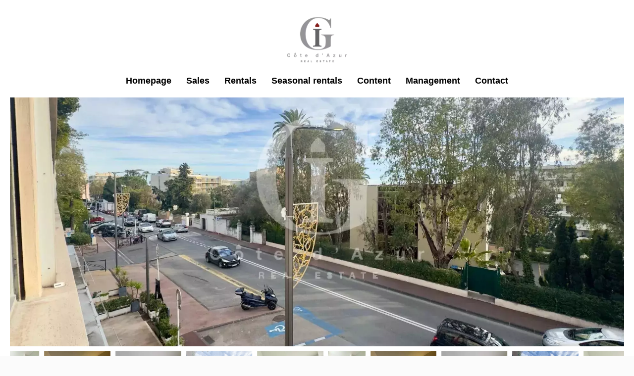

--- FILE ---
content_type: text/html; charset=UTF-8
request_url: https://groberimmobilier.com/en/property/83949331
body_size: 5736
content:
<!DOCTYPE html>
<html lang="en" prefix="og: http://ogp.me/ns#">
  <head>

                  <meta charset="UTF-8">
              <title> Property Rental : Studio in Cannes - GROBER IMMOBILIER.</title>
              <meta name="description" content=" Property Rental : 1 room Studio based in Cannes   - GROBER IMMOBILIER.">
              <meta property="og:title" content=" Property Rental : Studio in Cannes - GROBER IMMOBILIER.">
              <meta property="og:description" content=" Property Rental : 1 room Studio based in Cannes   - GROBER IMMOBILIER.">
              <link rel="canonical" href="https://groberimmobilier.com/en/property/83949331">
              <meta property="og:image" content="https://media.apimo.pro/cache/627021f72c82218a7fd106dd044e4a8d_d527b452c0_1920-original.jpg">
              <meta property="og:image:width" content="1920">
              <meta property="og:image:height" content="1440">
              <link rel="alternate" href="https://groberimmobilier.com/fr/propri%C3%A9t%C3%A9/83949331" hreflang="x-default">
              <link rel="alternate" href="https://groberimmobilier.com/fr/propri%C3%A9t%C3%A9/83949331" hreflang="fr-fr">
              <link rel="alternate" href="https://groberimmobilier.com/en/property/83949331" hreflang="en-gb">
              <link rel="apple-touch-icon" sizes="180x180" href="https://d36vnx92dgl2c5.cloudfront.net/prod/Stax/2373/media/88f0ae3c680150e57bb5276af3fe0d76.webp">
              <link rel="icon" type="image/png" sizes="32x32" href="https://d36vnx92dgl2c5.cloudfront.net/prod/Stax/2373/media/e7e28a6a1671700e16b1742041d9ea55.webp">
              <link rel="icon" type="image/png" sizes="16x16" href="https://d36vnx92dgl2c5.cloudfront.net/prod/Stax/2373/media/961bfd55b8149db94dbde82073558643.webp">
              <link rel="manifest" href="/cache/prod/Stax/2373/site.webmanifest">
              <meta property="og:url" content="https://groberimmobilier.com/en/property/83949331">
          
                                                          <link rel="stylesheet" href="https://d36vnx92dgl2c5.cloudfront.net/vendor/leaflet.markercluster/dist/MarkerCluster.css">                  <link rel="stylesheet" href="https://d36vnx92dgl2c5.cloudfront.net/vendor/leaflet/dist/leaflet.css">                  <link rel="stylesheet" href="https://d36vnx92dgl2c5.cloudfront.net/vendor/Leaflet.fullscreen/dist/leaflet.fullscreen.css">                  <link rel="stylesheet" href="https://d36vnx92dgl2c5.cloudfront.net/vendor/flag-icon-css/css/flag-icon.min.css">                  <link rel="stylesheet" href="https://d36vnx92dgl2c5.cloudfront.net/vendor/select2/dist/css/select2.min.css">                  <link rel="stylesheet" href="https://d36vnx92dgl2c5.cloudfront.net/cache/prod/Stax/2373/468c1a52c7c897b6a302cc99a2e4c8813f5599a0-v1769290164.css">            
                                        <script async src="https://cache.consentframework.com/js/pa/28975/c/u8hMx/stub?lang=en" ></script>                  <script async src="https://choices.consentframework.com/js/pa/28975/c/u8hMx/cmp?lang=en" ></script>                                    <script async src="https://www.googletagmanager.com/gtag/js?id=G-7LFZQL20X0" ></script>                  <script>
  window.dataLayer = window.dataLayer || [];
  function gtag(){dataLayer.push(arguments);}
  gtag('js', new Date());

  gtag('config', 'G-7LFZQL20X0');
</script>
                                                                                                                                          
    
    

      <meta name="viewport" content="width=device-width,initial-scale=1">

  </head>
  <body class="details chrome   eupopup eupopup-bottom">

    <div class="g-recaptcha"></div>
    
    
    
  <header data-id="0" class="zone zone-header ">

  <div id="697a4031126e7-1" data-module-id="176406" data-instance="1" data-model-namespace="dd387c12f94c"
      class="module module-176406 template-1 cluster-template-1 module-cluster "
            ><div id="697a403115fb9-1" data-module-id="176427" data-instance="1" data-model-namespace="4746b7471f14"
      class="module module-176427 template-1 logo-template-1 module-logo "
            ><a href="/en/" style="background-image: url(https://d36vnx92dgl2c5.cloudfront.net/prod/Stax/2373/media/79964964d525f968d3864429d068c5a5.webp)">Homepage</a></div><nav id="6979dd7ac4812-1" data-module-id="176425" data-instance="1" data-model-namespace="6d6865a23891"
      class="module module-176425 template-1 menu-template-1 module-menu main inline "
            ><button><i class="mdi mdi-menu"></i></button><ul><li><a href="/en/" target="_self"  data-current=""><i class="mdi mdi-home"></i><span>Homepage</span></a></li><li><a href="/en/sales" target="_self"  data-current=""><span>Sales</span></a></li><li><a href="/en/rentals" target="_self"  data-current=""><span>Rentals</span></a></li><li><a href="/en/seasonal-rentals" target="_self"  data-current=""><span>Seasonal rentals</span></a></li><li><a href="/en/content" target="_self"  data-current=""><span>Content</span></a></li><li><a href="/en/management" target="_self"  data-current=""><span>Management</span></a></li><li><a href="/en/contact" target="_self"  data-current=""><span>Contact</span></a></li></ul></nav></div>

</header>



    <div data-id="1" class="zone zone-full-width ">

  <div id="697a4031125b3-1" data-module-id="176416" data-instance="1" data-model-namespace="67d315c685b3"
      class="module module-176416 template-1 slider-template-1 module-slider has-thumbnail 	waiting
"
            ><div class="slider "><div class="" ><a href="https://d36vnx92dgl2c5.cloudfront.net/prod/Stax/2373/media/81a62916a5bf0fd80ec2ac774cfcd45c.webp" class="click-fullscreen" title="Rental Studio Cannes"><img class="picture " data-position="0" src="https://d36vnx92dgl2c5.cloudfront.net/prod/Stax/2373/media/81a62916a5bf0fd80ec2ac774cfcd45c.webp" alt="Rental Studio Cannes"></a></a></div><div class="" ><a href="https://d36vnx92dgl2c5.cloudfront.net/prod/Stax/2373/media/26524b5a132431b34afa00058d4d7f5b.webp" class="click-fullscreen" title="Rental Studio Cannes"><img class="picture  img-lazy-load" data-position="1" data-low-src="https://d36vnx92dgl2c5.cloudfront.net/prod/Stax/2373/media/f658c4a933f6008bfae42421e43421d0.webp" data-src="https://d36vnx92dgl2c5.cloudfront.net/prod/Stax/2373/media/26524b5a132431b34afa00058d4d7f5b.webp" alt="Rental Studio Cannes"></a></a></div><div class="" ><a href="https://d36vnx92dgl2c5.cloudfront.net/prod/Stax/2373/media/31d0b1afa5039fdae01b148c63118bd1.webp" class="click-fullscreen" title="Rental Studio Cannes"><img class="picture portrait img-lazy-load" data-position="2" data-low-src="https://d36vnx92dgl2c5.cloudfront.net/prod/Stax/2373/media/864471bf684b520335ee953692a953e8.webp" data-src="https://d36vnx92dgl2c5.cloudfront.net/prod/Stax/2373/media/31d0b1afa5039fdae01b148c63118bd1.webp" alt="Rental Studio Cannes"></a></a></div><div class="" ><a href="https://d36vnx92dgl2c5.cloudfront.net/prod/Stax/2373/media/cf8acd4c243776b885165c7473ea5a48.webp" class="click-fullscreen" title="Rental Studio Cannes"><img class="picture  img-lazy-load" data-position="3" data-low-src="https://d36vnx92dgl2c5.cloudfront.net/prod/Stax/2373/media/b49c8189696df7bb47425f0a66d0837d.webp" data-src="https://d36vnx92dgl2c5.cloudfront.net/prod/Stax/2373/media/cf8acd4c243776b885165c7473ea5a48.webp" alt="Rental Studio Cannes"></a></a></div><div class="" ><a href="https://d36vnx92dgl2c5.cloudfront.net/prod/Stax/2373/media/a4b43ba1315c671c66924da8c87fdc17.webp" class="click-fullscreen" title="Rental Studio Cannes"><img class="picture  img-lazy-load" data-position="4" data-low-src="https://d36vnx92dgl2c5.cloudfront.net/prod/Stax/2373/media/a5ca55330481ef2c4c969f952a167546.webp" data-src="https://d36vnx92dgl2c5.cloudfront.net/prod/Stax/2373/media/a4b43ba1315c671c66924da8c87fdc17.webp" alt="Rental Studio Cannes"></a></a></div></div><div class="thumbnail"  style="height:90px;" ><div class="item" data-preserveportrait="true" data-enlarge="true" data-overflow="true" data-position="0"><img class="picture img-lazy-load" data-src="https://d36vnx92dgl2c5.cloudfront.net/prod/Stax/2373/media/1a5f1aee1fb6b23c1011e27c3cab9d1f.webp" alt="Rental Studio Cannes"></div><div class="item" data-preserveportrait="true" data-enlarge="true" data-overflow="true" data-position="1"><img class="picture img-lazy-load" data-src="https://d36vnx92dgl2c5.cloudfront.net/prod/Stax/2373/media/f658c4a933f6008bfae42421e43421d0.webp" alt="Rental Studio Cannes"></div><div class="item" data-preserveportrait="true" data-enlarge="true" data-overflow="true" data-position="2"><img class="picture img-lazy-load" data-src="https://d36vnx92dgl2c5.cloudfront.net/prod/Stax/2373/media/864471bf684b520335ee953692a953e8.webp" alt="Rental Studio Cannes"></div><div class="item" data-preserveportrait="true" data-enlarge="true" data-overflow="true" data-position="3"><img class="picture img-lazy-load" data-src="https://d36vnx92dgl2c5.cloudfront.net/prod/Stax/2373/media/b49c8189696df7bb47425f0a66d0837d.webp" alt="Rental Studio Cannes"></div><div class="item" data-preserveportrait="true" data-enlarge="true" data-overflow="true" data-position="4"><img class="picture img-lazy-load" data-src="https://d36vnx92dgl2c5.cloudfront.net/prod/Stax/2373/media/a5ca55330481ef2c4c969f952a167546.webp" alt="Rental Studio Cannes"></div></div><div class="api-spinner"><div class="bounce1"></div><div class="bounce2"></div><div class="bounce3"></div></div></div>
  <div id="697a40311270a-1" data-module-id="176447" data-instance="1" data-model-namespace="eb82815dba50"
      class="module module-176447 template-1 cluster-template-1 module-cluster "
            ><div id="697a4031165a7-1" data-module-id="176445" data-instance="1" data-model-namespace="938b91023004"
      class="module module-176445 template-12 property-info-template-12 module-property-info "
            data-property-id="83949331"><h2 class="title property-title-12">Rental Studio Cannes</h2><h2 class="price">€560 / Month (Fees included)</h2><br></div><nav id="697a4031165e7-1" data-module-id="176444" data-instance="1" data-model-namespace="2e2a1a380bf5"
      class="module module-176444 template-1 menu-template-1 module-menu inline "
            ><ul><li><a href="#" target="_self" data-anchor=".property-info-template-4" data-current=""><span>Description</span></a></li><li><a href="#" target="_self" data-anchor=".property-info-template-3" data-current=""><span>Details</span></a></li><li><a href="#" target="_self" data-anchor=".module-map" data-current=""><span>Map</span></a></li><li><a href="#" target="_self" data-anchor=".module-contact" data-current=""><span>Contact</span></a></li></ul></nav></div>

</div>


  <section class="columns row-3">
    <div data-id="2" class="zone zone-left-content ">

  <div id="697a4031126aa-1" data-module-id="176438" data-instance="1" data-model-namespace="7be482781f6e"
      class="module module-176438 template-4 property-info-template-4 module-property-info "
            data-property-id="83949331"><h1 class="title property-title-4" >Rental Studio Cannes</h1><span class="price">€560 / Month (Fees included)</span><p class="comment" id="description"></p></div>
  <div id="697a4031126fa-1" data-module-id="176439" data-instance="1" data-model-namespace="1d0b0955e3c5"
      class="module module-176439 template-3 property-info-template-3 module-property-info "
            data-property-id="83949331"><h3 class="title property-title-3"> Summary</h3><div class="summary details clearfix"><ul><li>Reference <span>83949331</span></li><li>Rooms <span>1 room</span></li><li>Heating device <span>Radiator</span></li><li>Heating access <span>Common</span></li><li>Hot water access <span>Collective</span></li><li>Condition <span>Excellent condition</span></li><li>Floor <span>2nd</span></li><li>Orientation <span>South</span></li><li>View <span>Unobstructed</span></li></ul></div></div>
  <div id="697a403112743-1" data-module-id="176456" data-instance="1" data-model-namespace="036a0cf1ba20"
      class="module module-176456 template-17 property-info-template-17 module-property-info "
            data-property-id="83949331"><div class="module-header"><h2 class="module-header-title">Other visuals</h2></div><p class="no-information">
      No information available
    </p></div>
  <div id="697a403112753-1" data-module-id="176440" data-instance="1" data-model-namespace="a08c48eb867b"
      class="module module-176440 template-5 property-info-template-5 module-property-info "
            data-property-id="83949331"><h3 class="title property-title-5">Areas</h3><p class="no-information">
      No information available
    </p></div>
  <div id="697a403112767-1" data-module-id="176441" data-instance="1" data-model-namespace="73d9b1f32dfc"
      class="module module-176441 template-6 property-info-template-6 module-property-info "
            data-property-id="83949331"><h3 class="title property-title-6">Services</h3><ul class="list-inline list-inline-30"><li>Double glazing</li><li>Sliding windows</li><li>Concierge</li></ul></div>

</div>


    <div data-id="3" class="zone zone-right-content ">

  <div id="697a4031126bf-1" data-module-id="176442" data-instance="1" data-model-namespace="1fcdbfa67533"
      class="module module-176442 template-1 cluster-template-1 module-cluster "
            ><div id="697a403115d87-1" data-module-id="176446" data-instance="1" data-model-namespace="91774cca02d8"
      class="module module-176446 template-1 user-template-1 module-user "
            ><ul class="listing"><li class=" col col-3"><div class="container"><div class="picture"><div class="userBubble"><img class="img-lazy-load" src="https://d36vnx92dgl2c5.cloudfront.net/prod/Stax/2373/media/e6296eccd7867c5eec274468997ce9eb.webp" alt="Jean Luc DADOUN"></div></div><div class="info"><h3>
																	Jean Luc
									DADOUN
																										<em>Agent</em></h3><p><span class="mobile"><i class="mdi mdi-cellphone-iphone"></i><a href="tel:+33616020275">+33 6 16 02 02 75</a></span><br><span class="email"><i class="mdi mdi-email-outline"></i><a href="mailto:jeanluc@groberimmobilier.com">jeanluc@groberimmobilier.com</a></span></p></div></div></li></ul></div><div id="697a403115df9-1" data-module-id="176408" data-instance="1" data-model-namespace="94644083fea4"
      class="module module-176408 template-1 contact-template-1 module-contact "
            ><form name="contact-form-176408" method="post" action="https://groberimmobilier.com/en/property/83949331"><div class="field firstname text"><input type="text" id="contact-form-176408_firstname" name="contact-form-176408[firstname]" required="required" placeholder="Firstname" class="" name="firstname" /></div><div class="field lastname text"><input type="text" id="contact-form-176408_lastname" name="contact-form-176408[lastname]" required="required" placeholder="Lastname" class="" name="lastname" /></div><div class="field email email"><input type="email" id="contact-form-176408_email" name="contact-form-176408[email]" required="required" placeholder="E-mail" class="" name="email" /></div><div class="field phone tel"><input id="contact-form-176408_phone" name="contact-form-176408[phone]" required="required" placeholder="Phone" class="" name="phone" type="tel" default-value=""  /></div><div class="field message textarea"><textarea id="contact-form-176408_message" name="contact-form-176408[message]" placeholder="Message" class="" name="message"></textarea></div><div class="field recaptcha recaptcha"><script>

                    window.onloadCallback = function() {
                        $('.g-recaptcha').each(function(i, v) {
                            const $placeholder = $(this)

                            $placeholder.data('widget-id', i);

                            grecaptcha.render( this, {
                                callback: function( token ) {

                                    return new Promise(function(resolve, reject) {
                                    if( grecaptcha === undefined ) {
                                        console.log( 'reCaptcha not defined' )
                                        reject()
                                    }

                                    var response = grecaptcha.getResponse( $placeholder.data('widget-id') )
                                    if( !response ) {
                                        console.log( 'Could not get reCaptcha response' )
                                        reject()
                                    }

                                    const $form = $placeholder.closest('form')

                                    $form.find('.g-recaptcha-response').val( token )
                                    // Add a class that will be used to bypass the prevented submit event
                                    $form.addClass('recap-done')
                                    // submit by clicking the submit button of your form
                                    .find('[type="submit"]').trigger('click')
                                    resolve()
                                    grecaptcha.reset( $placeholder.data('widget-id') )
                                    })
                                },
                                sitekey: '6LctG6wUAAAAALSwjJO9bWoLzy3gi7yZn305f91K',
                                size: 'invisible', // This makes the real reCaptcha V2 Invisible
                            });
                        });
                    };

                </script><div class="g-recaptcha" data-sitekey="6LctG6wUAAAAALSwjJO9bWoLzy3gi7yZn305f91K"></div></div><div class="rgpd"><input type="checkbox" required><label>I have read and accept the <a href="/en/legals">privacy policy</a> of this website</label></div><div><button type="submit" id="contact-form-176408_submit" name="contact-form-176408[submit]" class="submit">
                Send
    </button></div></form></div></div>
  <div id="697a40311271b-1" data-module-id="176453" data-instance="1" data-model-namespace="6631b2ac7fbe"
      class="module module-176453 template-1 leafletmap-template-1 module-leaflet-map module-map "
            ><div id="697a40311271b-1-inner-map" class="inner-map"></div></div>
  <div id="697a403112733-1" data-module-id="176417" data-instance="1" data-model-namespace="fa7ea0a01416"
      class="module module-176417 template-7 property-info-template-7 module-property-info "
            data-property-id="83949331"><div class="module-header"><h3 class="module-header-title">Regulation</h3></div><p class="no-information">
			No information available
		</p></div>
  <div id="697a403112775-1" data-module-id="176455" data-instance="1" data-model-namespace="2ca6a82b1f86"
      class="module module-176455 template-33 property-info-template-33 module-property-info "
            data-property-id="83949331"><div class="module-header"><h2 class="module-header-title">Energy efficiency</h2></div><div class="energy-diagnostics"></div><p class="no-information">
      No information available
    </p></div>

</div>


  </section>
  <div data-id="4" class="zone zone-bottom ">

  <div id="697a403112668-1" data-module-id="176418" data-instance="1" data-model-namespace="c7c2e633febd"
      class="module module-176418 template-11 property-info-template-11 module-property-info "
            data-property-id="83949331"><div class="module-header"><h2 class="module-header-title">Other visuals</h2></div><div class="container"><a href="https://d36vnx92dgl2c5.cloudfront.net/prod/Stax/2373/media/81a62916a5bf0fd80ec2ac774cfcd45c.webp" target="_blank" rel="pictures"><div class="picture"><img class="img-lazy-load"src="https://d36vnx92dgl2c5.cloudfront.net/prod/Stax/2373/media/1a5f1aee1fb6b23c1011e27c3cab9d1f.webp" alt="Rental Studio Cannes" /></div></a></div><div class="container"><a href="https://d36vnx92dgl2c5.cloudfront.net/prod/Stax/2373/media/26524b5a132431b34afa00058d4d7f5b.webp" target="_blank" rel="pictures"><div class="picture"><img class="img-lazy-load"src="https://d36vnx92dgl2c5.cloudfront.net/prod/Stax/2373/media/f658c4a933f6008bfae42421e43421d0.webp" alt="Rental Studio Cannes" /></div></a></div><div class="container"><a href="https://d36vnx92dgl2c5.cloudfront.net/prod/Stax/2373/media/31d0b1afa5039fdae01b148c63118bd1.webp" target="_blank" rel="pictures"><div class="picture"><img class="img-lazy-load"src="https://d36vnx92dgl2c5.cloudfront.net/prod/Stax/2373/media/864471bf684b520335ee953692a953e8.webp" alt="Rental Studio Cannes" /></div></a></div><div class="container"><a href="https://d36vnx92dgl2c5.cloudfront.net/prod/Stax/2373/media/cf8acd4c243776b885165c7473ea5a48.webp" target="_blank" rel="pictures"><div class="picture"><img class="img-lazy-load"src="https://d36vnx92dgl2c5.cloudfront.net/prod/Stax/2373/media/b49c8189696df7bb47425f0a66d0837d.webp" alt="Rental Studio Cannes" /></div></a></div><div class="container"><a href="https://d36vnx92dgl2c5.cloudfront.net/prod/Stax/2373/media/a4b43ba1315c671c66924da8c87fdc17.webp" target="_blank" rel="pictures"><div class="picture"><img class="img-lazy-load"src="https://d36vnx92dgl2c5.cloudfront.net/prod/Stax/2373/media/a5ca55330481ef2c4c969f952a167546.webp" alt="Rental Studio Cannes" /></div></a></div></div>

</div>




  <footer>
    <div data-id="5" class="zone zone-footer ">

      <div class="row-3">
        
      </div>
    </div>

    <div data-id="6" class="zone zone-legal ">

      <div class="row-3">
          <div id="697a40311268c-1" data-module-id="176432" data-instance="1" data-model-namespace="b6f206c4a8cf"
      class="module module-176432 template-3 legal-template-3 module-legal template3 "
            ><nav><ul><li><a href="/en/">
					©2026
					GROBER IMMOBILIER
				</a></li><li ><a href="/en/legals">Legal notice</a></li><li ><a href="/en/our-fees">Agency fees</a></li><li><a href='javascript:Sddan.cmp.displayUI()'>Change cookies settings</a></li><li><a href="https://apimo.net/fr/site-internet/">
										Design by <span>Apimo™</span></a></li></ul></nav></div>

      </div>
    </div>

  </footer>

                      <link media="print"onload="this.media='all'"rel="stylesheet" href="https://d36vnx92dgl2c5.cloudfront.net/static/Realtix/Global/mdi/css/materialdesignicons.min.css">                  <link media="print"onload="this.media='all'"rel="stylesheet" href="https://d36vnx92dgl2c5.cloudfront.net/vendor/kernel-webfont/build/css/icons.css">                                                                                                                        
    
                  <script src="https://d36vnx92dgl2c5.cloudfront.net/cache/prod/Stax/2373/model/503bd370e9b70a98800f4a32556146beab4f9535-v1769619505.4044.js" ></script>                                                      <script src="https://d36vnx92dgl2c5.cloudfront.net/vendor/jquery/dist/jquery.min.js" ></script>                                                      <script src="https://d36vnx92dgl2c5.cloudfront.net/vendor/owl.carousel/owl.carousel.js" ></script>                  <script type="application/ld+json">
{
  "@context": "https://schema.org/",
  "@type": "Product",
  "name": "module_property_info_title",
  "image": [
          "https://d36vnx92dgl2c5.cloudfront.net/prod/Stax/2373/media/81a62916a5bf0fd80ec2ac774cfcd45c.webp",          "https://d36vnx92dgl2c5.cloudfront.net/prod/Stax/2373/media/26524b5a132431b34afa00058d4d7f5b.webp",          "https://d36vnx92dgl2c5.cloudfront.net/prod/Stax/2373/media/31d0b1afa5039fdae01b148c63118bd1.webp",          "https://d36vnx92dgl2c5.cloudfront.net/prod/Stax/2373/media/cf8acd4c243776b885165c7473ea5a48.webp",          "https://d36vnx92dgl2c5.cloudfront.net/prod/Stax/2373/media/a4b43ba1315c671c66924da8c87fdc17.webp"       ],
  "sku": "83949331",
  "brand": {
    "@type": "Organization",
    "name": "GROBER IMMOBILIER"
  },
    "offers": {
    "@type": "Offer",
    "url": "https://groberimmobilier.com/en/property/83949331",
    "priceCurrency": "EUR",
        "price": "460.00",
        "priceValidUntil": "2026-02-28",
    "availability": "InStock",
    "seller": {
      "@type": "Organization",
      "name": "GROBER IMMOBILIER"
    }
  }
}
</script>
                  <script src="https://d36vnx92dgl2c5.cloudfront.net/vendor/leaflet/dist/leaflet.js" ></script>                  <script src="https://d36vnx92dgl2c5.cloudfront.net/vendor/Leaflet.fullscreen/dist/Leaflet.fullscreen.min.js" ></script>                  <script src="https://d36vnx92dgl2c5.cloudfront.net/vendor/leaflet.markercluster/dist/leaflet.markercluster.js" ></script>                  <script src="https://d36vnx92dgl2c5.cloudfront.net/vendor/select2/dist/js/select2.full.min.js" ></script>                  <script src="https://d36vnx92dgl2c5.cloudfront.net/cache/prod/Stax/2373/1f86b9839ca2b453e672a4e09018d781d0acd75c-v1769290164.js" ></script>        
        
    
    <div class="recaptcha-terms">
      <p>This site is protected by reCAPTCHA and the Google <a target="_blank" href="https://policies.google.com/privacy">Privacy Policy</a> and <a target="_blank" href="https://policies.google.com/terms">Terms of Service</a> apply.</p>
    </div>

  </body>
</html>


--- FILE ---
content_type: text/css
request_url: https://d36vnx92dgl2c5.cloudfront.net/cache/prod/Stax/2373/468c1a52c7c897b6a302cc99a2e4c8813f5599a0-v1769290164.css
body_size: 24699
content:
.subtitle{font-size:26px;line-height:32px;color:#333;font-weight:800;margin-bottom:20px}.headline{color:#7c2620;font-size:40px;line-height:46px;font-weight:300}.block{padding:20px;margin-bottom:40px;background-color:#fff;border:1.5px solid #eee;border-radius:15px}.module .button,.module button,.module .submit,.module input[type="submit"],button.submit{position:relative;display:inline-block;color:#fff;font-size:16px;line-height:1;font-weight:600;padding:10px 12px 12px;border:1.5px solid rgba(255,255,255,0.4);border-radius:4px;overflow:hidden;cursor:pointer;transition:all .6s ease-out}.module .button:before,.module button:before,.module .submit:before,.module input[type="submit"]:before,button.submit:before{content:"";position:absolute;left:0;top:140%;z-index:-1;display:block;width:100%;height:100%;background:#7c2620;-webkit-transform:rotate(12deg) scale(1.1);-ms-transform:rotate(12deg) scale(1.1);transform:rotate(12deg) scale(1.1);transition:all .6s cubic-bezier(.075, .82, .165, 1)}.module .button:hover,.module button:hover,.module .submit:hover,.module input[type="submit"]:hover,button.submit:hover{border-color:#7c2620}.module .button:hover:before,.module button:hover:before,.module .submit:hover:before,.module input[type="submit"]:hover:before,button.submit:hover:before{-webkit-transform:translateY(-140%) scale(1.1);-ms-transform:translateY(-140%) scale(1.1);transform:translateY(-140%) scale(1.1)}.submit,input[type="submit"]{background-color:#7c2620;border:none}.api-spinner{display:flex;flex-direction:row;flex-wrap:wrap;align-items:center;justify-content:center;position:absolute;top:0;left:0;width:100%;height:100%;background-color:rgba(0,0,0,0.5)}.api-spinner>div{width:18px;height:18px;background-color:#fff;border-radius:100%;display:inline-block;-webkit-animation:sk-bouncedelay 1.4s infinite ease-in-out both;animation:sk-bouncedelay 1.4s infinite ease-in-out both}.api-spinner .bounce1{-webkit-animation-delay:-0.32s;animation-delay:-0.32s}.api-spinner .bounce2{-webkit-animation-delay:-0.16s;animation-delay:-0.16s}@-webkit-keyframes sk-bouncedelay{0%,80%,100%{-webkit-transform:scale(0)}40%{-webkit-transform:scale(1)}}@keyframes sk-bouncedelay{0%,80%,100%{-webkit-transform:scale(0);transform:scale(0)}40%{-webkit-transform:scale(1);transform:scale(1)}}html{box-sizing:border-box}*,*:before,*:after{box-sizing:inherit}.clearfix:after,.zone:after,.module-cluster:after{content:"";display:table;clear:both}.ratioPicture{position:relative;padding-bottom:66.6%;overflow:hidden}.ratioPicture[data-ratio="1/1"]{padding-bottom:100%}.ratioPicture[data-ratio="2/3"]{padding-bottom:150%}.ratioPicture[data-ratio="3/2"]{padding-bottom:66.6%}.ratioPicture[data-ratio="4/3"]{padding-bottom:75%}.ratioPicture[data-ratio="16/9"]{padding-bottom:56.25%}.ratioPicture img,.ratioPicture iframe{position:absolute;top:-9999px;bottom:-9999px;left:-9999px;right:-9999px;height:100%;margin:auto;max-width:none !important;max-height:none !important}.ratio[data-ratio="1/1"]{aspect-ratio:1/1}.ratio[data-ratio="2/3"]{aspect-ratio:2/3}.ratio[data-ratio="1/2"]{aspect-ratio:1/2}.ratio[data-ratio="9/10"]{aspect-ratio:9/10}.ratio[data-ratio="3/2"]{aspect-ratio:3/2}.ratio[data-ratio="4/3"]{aspect-ratio:4/3}.ratio[data-ratio="16/9"]{aspect-ratio:16/9}.ratio[data-ratio="4"]{aspect-ratio:4}.ratio[data-ratio="3"]{aspect-ratio:3}.row-1,.row-2,.row-3,.row-4,.row-5,.row-6{position:relative;width:100%;padding-left:20px;padding-right:20px;margin:0 auto}.row-1{max-width:1024px}.row-2{max-width:1280px}.row-3{max-width:1440px}.row-4{max-width:1680px}.row-5{max-width:1920px}.row-6{max-width:2560px}.ApiFieldGroup .CaptationContent{background:none}.module.hidden{display:none}#sd-cmp *{max-height:100vh;font-size:14px}.grecaptcha-badge{z-index:99999}@media only screen and (max-width:640px){.grecaptcha-badge{visibility:hidden}}@media only screen and (min-width:641px){.recaptcha-terms{display:none}}.recaptcha-terms{padding:5px 10px;text-align:center}.recaptcha-terms p{font-size:11px;line-height:19px;opacity:.7}.recaptcha-terms a{color:#1a73e8}.owl-carousel .animated{-webkit-animation-duration:1000ms;animation-duration:1000ms;-webkit-animation-fill-mode:both;animation-fill-mode:both}.owl-carousel .owl-animated-in{z-index:0}.owl-carousel .owl-animated-out{z-index:1}.owl-carousel .fadeOut{-webkit-animation-name:fadeOut;animation-name:fadeOut}@-webkit-keyframes fadeOut{0%{opacity:1}100%{opacity:0}}@keyframes fadeOut{0%{opacity:1}100%{opacity:0}}.owl-height{-webkit-transition:height 500ms ease-in-out;-moz-transition:height 500ms ease-in-out;-ms-transition:height 500ms ease-in-out;-o-transition:height 500ms ease-in-out;transition:height 500ms ease-in-out}.owl-carousel{display:none;width:100%;-webkit-tap-highlight-color:transparent;position:relative;z-index:1}.owl-carousel .owl-stage{position:relative;-ms-touch-action:pan-Y}.owl-carousel .owl-stage:after{content:".";display:block;clear:both;visibility:hidden;line-height:0;height:0}.owl-carousel .owl-stage-outer{position:relative;overflow:hidden;-webkit-transform:translate3d(0, 0, 0)}.owl-carousel .owl-controls .owl-nav .owl-prev,.owl-carousel .owl-controls .owl-nav .owl-next,.owl-carousel .owl-controls .owl-dot{cursor:pointer;cursor:hand;-webkit-user-select:none;-khtml-user-select:none;-moz-user-select:none;-ms-user-select:none;user-select:none}.owl-carousel.owl-loaded{display:block}.owl-carousel.owl-loading{opacity:0;display:block}.owl-carousel.owl-hidden{opacity:0}.owl-carousel .owl-refresh .owl-item{display:none}.owl-carousel .owl-item{position:relative;min-height:1px;float:left;-webkit-backface-visibility:hidden;-webkit-tap-highlight-color:transparent;-webkit-touch-callout:none;-webkit-user-select:none;-moz-user-select:none;-ms-user-select:none;user-select:none}.owl-carousel .owl-item img{display:block;width:100%;-webkit-transform-style:preserve-3d}.owl-carousel.owl-text-select-on .owl-item{-webkit-user-select:auto;-moz-user-select:auto;-ms-user-select:auto;user-select:auto}.owl-carousel .owl-grab{cursor:move;cursor:-webkit-grab;cursor:-o-grab;cursor:-ms-grab;cursor:grab}.owl-carousel.owl-rtl{direction:rtl}.owl-carousel.owl-rtl .owl-item{float:right}.no-js .owl-carousel{display:block}.owl-carousel .owl-item .owl-lazy{opacity:0;-webkit-transition:opacity 400ms ease;-moz-transition:opacity 400ms ease;-ms-transition:opacity 400ms ease;-o-transition:opacity 400ms ease;transition:opacity 400ms ease}.owl-carousel .owl-item img{transform-style:preserve-3d}.owl-carousel .owl-video-wrapper{position:relative;height:100%;background:#000}.owl-carousel .owl-video-play-icon{position:absolute;height:80px;width:80px;left:50%;top:50%;margin-left:-40px;margin-top:-40px;background:url("owl.video.play.png") no-repeat;cursor:pointer;z-index:1;-webkit-backface-visibility:hidden;-webkit-transition:scale 100ms ease;-moz-transition:scale 100ms ease;-ms-transition:scale 100ms ease;-o-transition:scale 100ms ease;transition:scale 100ms ease}.owl-carousel .owl-video-play-icon:hover{-webkit-transition:scale(1.3, 1.3);-moz-transition:scale(1.3, 1.3);-ms-transition:scale(1.3, 1.3);-o-transition:scale(1.3, 1.3);transition:scale(1.3, 1.3)}.owl-carousel .owl-video-playing .owl-video-tn,.owl-carousel .owl-video-playing .owl-video-play-icon{display:none}.owl-carousel .owl-video-tn{opacity:0;height:100%;background-position:center center;background-repeat:no-repeat;-webkit-background-size:contain;-moz-background-size:contain;-o-background-size:contain;background-size:contain;-webkit-transition:opacity 400ms ease;-moz-transition:opacity 400ms ease;-ms-transition:opacity 400ms ease;-o-transition:opacity 400ms ease;transition:opacity 400ms ease}.owl-carousel .owl-video-frame{position:relative;z-index:1}.mfp-bg{top:0;left:0;width:100%;height:100%;z-index:1042;overflow:hidden;position:fixed;background:#0b0b0b;opacity:.8}.mfp-wrap{top:0;left:0;width:100%;height:100%;z-index:1043;position:fixed;outline:none !important;-webkit-backface-visibility:hidden}.mfp-container{text-align:center;position:absolute;width:100%;height:100%;left:0;top:0;padding:0 8px;box-sizing:border-box}.mfp-container:before{content:'';display:inline-block;height:100%;vertical-align:middle}.mfp-align-top .mfp-container:before{display:none}.mfp-content{position:relative;display:inline-block;vertical-align:middle;margin:0 auto;text-align:left;z-index:1045}.mfp-inline-holder .mfp-content,.mfp-ajax-holder .mfp-content{width:100%;cursor:auto}.mfp-ajax-cur{cursor:progress}.mfp-zoom-out-cur,.mfp-zoom-out-cur .mfp-image-holder .mfp-close{cursor:-moz-zoom-out;cursor:-webkit-zoom-out;cursor:zoom-out}.mfp-zoom{cursor:pointer;cursor:-webkit-zoom-in;cursor:-moz-zoom-in;cursor:zoom-in}.mfp-auto-cursor .mfp-content{cursor:auto}.mfp-close,.mfp-arrow,.mfp-preloader,.mfp-counter{-webkit-user-select:none;-moz-user-select:none;user-select:none}.mfp-loading.mfp-figure{display:none}.mfp-hide{display:none !important}.mfp-preloader{color:#CCC;position:absolute;top:50%;width:auto;text-align:center;margin-top:-0.8em;left:8px;right:8px;z-index:1044}.mfp-preloader a{color:#CCC}.mfp-preloader a:hover{color:#FFF}.mfp-s-ready .mfp-preloader{display:none}.mfp-s-error .mfp-content{display:none}button.mfp-close,button.mfp-arrow{overflow:visible;cursor:pointer;background:transparent;border:0;-webkit-appearance:none;display:block;outline:none;padding:0;z-index:1046;box-shadow:none;touch-action:manipulation}button::-moz-focus-inner{padding:0;border:0}.mfp-close{width:44px;height:44px;line-height:44px;position:absolute;right:0;top:0;text-decoration:none;text-align:center;opacity:.65;padding:0 0 18px 10px;color:#FFF;font-style:normal;font-size:28px;font-family:Arial, Baskerville, monospace}.mfp-close:hover,.mfp-close:focus{opacity:1}.mfp-close:active{top:1px}.mfp-close-btn-in .mfp-close{color:#333}.mfp-image-holder .mfp-close,.mfp-iframe-holder .mfp-close{color:#FFF;right:-6px;text-align:right;padding-right:6px;width:100%}.mfp-counter{position:absolute;top:0;right:0;color:#CCC;font-size:12px;line-height:18px;white-space:nowrap}.mfp-arrow{position:absolute;opacity:.65;margin:0;top:50%;margin-top:-55px;padding:0;width:90px;height:110px;-webkit-tap-highlight-color:transparent}.mfp-arrow:active{margin-top:-54px}.mfp-arrow:hover,.mfp-arrow:focus{opacity:1}.mfp-arrow:before,.mfp-arrow:after{content:'';display:block;width:0;height:0;position:absolute;left:0;top:0;margin-top:35px;margin-left:35px;border:medium inset transparent}.mfp-arrow:after{border-top-width:13px;border-bottom-width:13px;top:8px}.mfp-arrow:before{border-top-width:21px;border-bottom-width:21px;opacity:.7}.mfp-arrow-left{left:0}.mfp-arrow-left:after{border-right:17px solid #FFF;margin-left:31px}.mfp-arrow-left:before{margin-left:25px;border-right:27px solid #3F3F3F}.mfp-arrow-right{right:0}.mfp-arrow-right:after{border-left:17px solid #FFF;margin-left:39px}.mfp-arrow-right:before{border-left:27px solid #3F3F3F}.mfp-iframe-holder{padding-top:40px;padding-bottom:40px}.mfp-iframe-holder .mfp-content{line-height:0;width:100%;max-width:900px}.mfp-iframe-holder .mfp-close{top:-40px}.mfp-iframe-scaler{width:100%;height:0;overflow:hidden;padding-top:56.25%}.mfp-iframe-scaler iframe{position:absolute;display:block;top:0;left:0;width:100%;height:100%;box-shadow:0 0 8px rgba(0,0,0,0.6);background:#000}img.mfp-img{width:auto;max-width:100%;height:auto;display:block;line-height:0;box-sizing:border-box;padding:40px 0 40px;margin:0 auto}.mfp-figure{line-height:0}.mfp-figure:after{content:'';position:absolute;left:0;top:40px;bottom:40px;display:block;right:0;width:auto;height:auto;z-index:-1;box-shadow:0 0 8px rgba(0,0,0,0.6);background:#444}.mfp-figure small{color:#BDBDBD;display:block;font-size:12px;line-height:14px}.mfp-figure figure{margin:0}.mfp-bottom-bar{margin-top:-36px;position:absolute;top:100%;left:0;width:100%;cursor:auto}.mfp-title{text-align:left;line-height:18px;color:#F3F3F3;word-wrap:break-word;padding-right:36px}.mfp-image-holder .mfp-content{max-width:100%}.mfp-gallery .mfp-image-holder .mfp-figure{cursor:pointer}@media screen and (max-width:800px) and (orientation:landscape),screen and (max-height:300px){.mfp-img-mobile .mfp-image-holder{padding-left:0;padding-right:0}.mfp-img-mobile img.mfp-img{padding:0}.mfp-img-mobile .mfp-figure:after{top:0;bottom:0}.mfp-img-mobile .mfp-figure small{display:inline;margin-left:5px}.mfp-img-mobile .mfp-bottom-bar{background:rgba(0,0,0,0.6);bottom:0;margin:0;top:auto;padding:3px 5px;position:fixed;box-sizing:border-box}.mfp-img-mobile .mfp-bottom-bar:empty{padding:0}.mfp-img-mobile .mfp-counter{right:5px;top:3px}.mfp-img-mobile .mfp-close{top:0;right:0;width:35px;height:35px;line-height:35px;background:rgba(0,0,0,0.6);position:fixed;text-align:center;padding:0}}@media all and (max-width:900px){.mfp-arrow{-webkit-transform:scale(.75);transform:scale(.75)}.mfp-arrow-left{-webkit-transform-origin:0;transform-origin:0}.mfp-arrow-right{-webkit-transform-origin:100%;transform-origin:100%}.mfp-container{padding-left:6px;padding-right:6px}}.datepicker--cells{display:-webkit-flex;display:-ms-flexbox;display:flex;-webkit-flex-wrap:wrap;-ms-flex-wrap:wrap;flex-wrap:wrap}.datepicker--cell{border-radius:4px;box-sizing:border-box;cursor:pointer;display:-webkit-flex;display:-ms-flexbox;display:flex;position:relative;-webkit-align-items:center;-ms-flex-align:center;align-items:center;-webkit-justify-content:center;-ms-flex-pack:center;justify-content:center;height:32px;z-index:1}.datepicker--cell.-focus-{background:#f0f0f0}.datepicker--cell.-current-{color:#4EB5E6}.datepicker--cell.-current-.-focus-{color:#4a4a4a}.datepicker--cell.-current-.-in-range-{color:#4EB5E6}.datepicker--cell.-in-range-{background:rgba(92,196,239,0.1);color:#4a4a4a;border-radius:0}.datepicker--cell.-in-range-.-focus-{background-color:rgba(92,196,239,0.2)}.datepicker--cell.-disabled-{cursor:default;color:#aeaeae}.datepicker--cell.-disabled-.-focus-{color:#aeaeae}.datepicker--cell.-disabled-.-in-range-{color:#a1a1a1}.datepicker--cell.-disabled-.-current-.-focus-{color:#aeaeae}.datepicker--cell.-range-from-{border:1px solid rgba(92,196,239,0.5);background-color:rgba(92,196,239,0.1);border-radius:4px 0 0 4px}.datepicker--cell.-range-to-{border:1px solid rgba(92,196,239,0.5);background-color:rgba(92,196,239,0.1);border-radius:0 4px 4px 0}.datepicker--cell.-selected-,.datepicker--cell.-selected-.-current-{color:#fff;background:#5cc4ef}.datepicker--cell.-range-from-.-range-to-{border-radius:4px}.datepicker--cell.-selected-{border:none}.datepicker--cell.-selected-.-focus-{background:#45bced}.datepicker--cell:empty{cursor:default}.datepicker--days-names{display:-webkit-flex;display:-ms-flexbox;display:flex;-webkit-flex-wrap:wrap;-ms-flex-wrap:wrap;flex-wrap:wrap;margin:8px 0 3px}.datepicker--day-name{color:#FF9A19;display:-webkit-flex;display:-ms-flexbox;display:flex;-webkit-align-items:center;-ms-flex-align:center;align-items:center;-webkit-justify-content:center;-ms-flex-pack:center;justify-content:center;-webkit-flex:1;-ms-flex:1;flex:1;text-align:center;text-transform:uppercase;font-size:.8em}.-only-timepicker- .datepicker--content,.datepicker--body,.datepicker-inline .datepicker--pointer{display:none}.datepicker--cell-day{width:14.28571%}.datepicker--cells-months{height:170px}.datepicker--cell-month{width:33.33%;height:25%}.datepicker--cells-years,.datepicker--years{height:170px}.datepicker--cell-year{width:25%;height:33.33%}.datepickers-container{position:absolute;left:0;top:0}@media print{.datepickers-container{display:none}}.datepicker{background:#fff;border:1px solid #dbdbdb;box-shadow:0 4px 12px rgba(0,0,0,0.15);border-radius:4px;box-sizing:content-box;font-family:Tahoma,sans-serif;font-size:14px;color:#4a4a4a;width:250px;position:absolute;left:-100000px;opacity:0;transition:opacity .3s ease,left 0s .3s,-webkit-transform .3s ease;transition:opacity .3s ease,transform .3s ease,left 0s .3s;transition:opacity .3s ease,transform .3s ease,left 0s .3s,-webkit-transform .3s ease;z-index:100}.datepicker.-from-top-{-webkit-transform:translateY(-8px);transform:translateY(-8px)}.datepicker.-from-right-{-webkit-transform:translateX(8px);transform:translateX(8px)}.datepicker.-from-bottom-{-webkit-transform:translateY(8px);transform:translateY(8px)}.datepicker.-from-left-{-webkit-transform:translateX(-8px);transform:translateX(-8px)}.datepicker.active{opacity:1;-webkit-transform:translate(0);transform:translate(0);transition:opacity .3s ease,left 0s 0s,-webkit-transform .3s ease;transition:opacity .3s ease,transform .3s ease,left 0s 0s;transition:opacity .3s ease,transform .3s ease,left 0s 0s,-webkit-transform .3s ease}.datepicker-inline .datepicker{border-color:#d7d7d7;box-shadow:none;position:static;left:auto;right:auto;opacity:1;-webkit-transform:none;transform:none}.datepicker--content{box-sizing:content-box;padding:4px}.datepicker--pointer{position:absolute;background:#fff;border-top:1px solid #dbdbdb;border-right:1px solid #dbdbdb;width:10px;height:10px;z-index:-1}.datepicker--nav-action:hover,.datepicker--nav-title:hover{background:#f0f0f0}.-top-center- .datepicker--pointer,.-top-left- .datepicker--pointer,.-top-right- .datepicker--pointer{top:calc(100% - 4px);-webkit-transform:rotate(135deg);transform:rotate(135deg)}.-right-bottom- .datepicker--pointer,.-right-center- .datepicker--pointer,.-right-top- .datepicker--pointer{right:calc(100% - 4px);-webkit-transform:rotate(225deg);transform:rotate(225deg)}.-bottom-center- .datepicker--pointer,.-bottom-left- .datepicker--pointer,.-bottom-right- .datepicker--pointer{bottom:calc(100% - 4px);-webkit-transform:rotate(315deg);transform:rotate(315deg)}.-left-bottom- .datepicker--pointer,.-left-center- .datepicker--pointer,.-left-top- .datepicker--pointer{left:calc(100% - 4px);-webkit-transform:rotate(45deg);transform:rotate(45deg)}.-bottom-left- .datepicker--pointer,.-top-left- .datepicker--pointer{left:10px}.-bottom-right- .datepicker--pointer,.-top-right- .datepicker--pointer{right:10px}.-bottom-center- .datepicker--pointer,.-top-center- .datepicker--pointer{left:calc(50% - 10px / 2)}.-left-top- .datepicker--pointer,.-right-top- .datepicker--pointer{top:10px}.-left-bottom- .datepicker--pointer,.-right-bottom- .datepicker--pointer{bottom:10px}.-left-center- .datepicker--pointer,.-right-center- .datepicker--pointer{top:calc(50% - 10px / 2)}.datepicker--body.active{display:block}.datepicker--nav{display:-webkit-flex;display:-ms-flexbox;display:flex;-webkit-justify-content:space-between;-ms-flex-pack:justify;justify-content:space-between;border-bottom:1px solid #efefef;min-height:32px;padding:4px}.-only-timepicker- .datepicker--nav{display:none}.datepicker--nav-action,.datepicker--nav-title{display:-webkit-flex;display:-ms-flexbox;display:flex;cursor:pointer;-webkit-align-items:center;-ms-flex-align:center;align-items:center;-webkit-justify-content:center;-ms-flex-pack:center;justify-content:center}.datepicker--nav-action{width:32px;border-radius:4px;-webkit-user-select:none;-moz-user-select:none;-ms-user-select:none;user-select:none}.datepicker--nav-action.-disabled-{visibility:hidden}.datepicker--nav-action svg{width:32px;height:32px}.datepicker--nav-action path{fill:none;stroke:#9c9c9c;stroke-width:2px}.datepicker--nav-title{border-radius:4px;padding:0 8px}.datepicker--buttons,.datepicker--time{border-top:1px solid #efefef;padding:4px}.datepicker--nav-title i{font-style:normal;color:#9c9c9c;margin-left:5px}.datepicker--nav-title.-disabled-{cursor:default;background:0 0}.datepicker--buttons{display:-webkit-flex;display:-ms-flexbox;display:flex}.datepicker--button{color:#4EB5E6;cursor:pointer;border-radius:4px;-webkit-flex:1;-ms-flex:1;flex:1;display:-webkit-inline-flex;display:-ms-inline-flexbox;display:inline-flex;-webkit-justify-content:center;-ms-flex-pack:center;justify-content:center;-webkit-align-items:center;-ms-flex-align:center;align-items:center;height:32px}.datepicker--button:hover{color:#4a4a4a;background:#f0f0f0}.datepicker--time{display:-webkit-flex;display:-ms-flexbox;display:flex;-webkit-align-items:center;-ms-flex-align:center;align-items:center;position:relative}.datepicker--time.-am-pm- .datepicker--time-sliders{-webkit-flex:0 1 138px;-ms-flex:0 1 138px;flex:0 1 138px;max-width:138px}.-only-timepicker- .datepicker--time{border-top:none}.datepicker--time-sliders{-webkit-flex:0 1 153px;-ms-flex:0 1 153px;flex:0 1 153px;margin-right:10px;max-width:153px}.datepicker--time-label{display:none;font-size:12px}.datepicker--time-current{display:-webkit-flex;display:-ms-flexbox;display:flex;-webkit-align-items:center;-ms-flex-align:center;align-items:center;-webkit-flex:1;-ms-flex:1;flex:1;font-size:14px;text-align:center;margin:0 0 0 10px}.datepicker--time-current-colon{margin:0 2px 3px;line-height:1}.datepicker--time-current-hours,.datepicker--time-current-minutes{line-height:1;font-size:19px;font-family:"Century Gothic",CenturyGothic,AppleGothic,sans-serif;position:relative;z-index:1}.datepicker--time-current-hours:after,.datepicker--time-current-minutes:after{content:'';background:#f0f0f0;border-radius:4px;position:absolute;left:-2px;top:-3px;right:-2px;bottom:-2px;z-index:-1;opacity:0}.datepicker--time-current-hours.-focus-:after,.datepicker--time-current-minutes.-focus-:after{opacity:1}.datepicker--time-current-ampm{text-transform:uppercase;-webkit-align-self:flex-end;-ms-flex-item-align:end;align-self:flex-end;color:#9c9c9c;margin-left:6px;font-size:11px;margin-bottom:1px}.datepicker--time-row{display:-webkit-flex;display:-ms-flexbox;display:flex;-webkit-align-items:center;-ms-flex-align:center;align-items:center;font-size:11px;height:17px;background:linear-gradient(to right, #dedede, #dedede) left 50%/100% 1px no-repeat}.datepicker--time-row:first-child{margin-bottom:4px}.datepicker--time-row input[type=range]{background:0 0;cursor:pointer;-webkit-flex:1;-ms-flex:1;flex:1;height:100%;padding:0;margin:0;-webkit-appearance:none}.datepicker--time-row input[type=range]::-ms-tooltip{display:none}.datepicker--time-row input[type=range]:hover::-webkit-slider-thumb{border-color:#b8b8b8}.datepicker--time-row input[type=range]:hover::-moz-range-thumb{border-color:#b8b8b8}.datepicker--time-row input[type=range]:hover::-ms-thumb{border-color:#b8b8b8}.datepicker--time-row input[type=range]:focus{outline:0}.datepicker--time-row input[type=range]:focus::-webkit-slider-thumb{background:#5cc4ef;border-color:#5cc4ef}.datepicker--time-row input[type=range]:focus::-moz-range-thumb{background:#5cc4ef;border-color:#5cc4ef}.datepicker--time-row input[type=range]:focus::-ms-thumb{background:#5cc4ef;border-color:#5cc4ef}.datepicker--time-row input[type=range]::-webkit-slider-thumb{-webkit-appearance:none;box-sizing:border-box;height:12px;width:12px;border-radius:3px;border:1px solid #dedede;background:#fff;cursor:pointer;transition:background .2s;margin-top:-6px}.datepicker--time-row input[type=range]::-moz-range-thumb{box-sizing:border-box;height:12px;width:12px;border-radius:3px;border:1px solid #dedede;background:#fff;cursor:pointer;transition:background .2s}.datepicker--time-row input[type=range]::-ms-thumb{box-sizing:border-box;height:12px;width:12px;border-radius:3px;border:1px solid #dedede;background:#fff;cursor:pointer;transition:background .2s}.datepicker--time-row input[type=range]::-webkit-slider-runnable-track{border:none;height:1px;cursor:pointer;color:transparent;background:0 0}.datepicker--time-row input[type=range]::-moz-range-track{border:none;height:1px;cursor:pointer;color:transparent;background:0 0}.datepicker--time-row input[type=range]::-ms-track{border:none;height:1px;cursor:pointer;color:transparent;background:0 0}.datepicker--time-row input[type=range]::-ms-fill-lower{background:0 0}.datepicker--time-row input[type=range]::-ms-fill-upper{background:0 0}.datepicker--time-row span{padding:0 12px}.datepicker--time-icon{color:#9c9c9c;border:1px solid;border-radius:50%;font-size:16px;position:relative;margin:0 5px -1px 0;width:1em;height:1em}.datepicker--time-icon:after,.datepicker--time-icon:before{content:'';background:currentColor;position:absolute}.datepicker--time-icon:after{height:.4em;width:1px;left:calc(50% - 1px);top:calc(50% + 1px);-webkit-transform:translateY(-100%);transform:translateY(-100%)}.datepicker--time-icon:before{width:.4em;height:1px;top:calc(50% + 1px);left:calc(50% - 1px)}.datepicker--cell-day.-other-month-,.datepicker--cell-year.-other-decade-{color:#dedede}.datepicker--cell-day.-other-month-:hover,.datepicker--cell-year.-other-decade-:hover{color:#c5c5c5}.-disabled-.-focus-.datepicker--cell-day.-other-month-,.-disabled-.-focus-.datepicker--cell-year.-other-decade-{color:#dedede}.-selected-.datepicker--cell-day.-other-month-,.-selected-.datepicker--cell-year.-other-decade-{color:#fff;background:#a2ddf6}.-selected-.-focus-.datepicker--cell-day.-other-month-,.-selected-.-focus-.datepicker--cell-year.-other-decade-{background:#8ad5f4}.-in-range-.datepicker--cell-day.-other-month-,.-in-range-.datepicker--cell-year.-other-decade-{background-color:rgba(92,196,239,0.1);color:#ccc}.-in-range-.-focus-.datepicker--cell-day.-other-month-,.-in-range-.-focus-.datepicker--cell-year.-other-decade-{background-color:rgba(92,196,239,0.2)}.datepicker--cell-day.-other-month-:empty,.datepicker--cell-year.-other-decade-:empty{background:0 0;border:none}.select2-results__option{position:relative;font-size:14px}.select2-results__options[aria-multiselectable="true"] .select2-results__option[role="treeitem"]:not(.loading-results):before,.select2-results__options[aria-multiselectable="true"] .select2-results__option[role="option"]:not(.loading-results):before{content:"\F0131";display:inline-block;font:normal normal normal 24px/1 "Material Design Icons";font-size:inherit;text-rendering:auto;line-height:inherit;-webkit-font-smoothing:antialiased;font-size:20px;margin-right:5px;position:absolute;left:5px}.select2-results__options[aria-multiselectable="true"] .select2-results__option[role="treeitem"][aria-selected=true]:not(.loading-results):before,.select2-results__options[aria-multiselectable="true"] .select2-results__option[role="option"][aria-selected=true]:not(.loading-results):before{content:"\F0856";display:inline-block;font:normal normal normal 24px/1 "Material Design Icons";font-size:inherit;text-rendering:auto;line-height:inherit;-webkit-font-smoothing:antialiased;font-size:20px;margin-right:5px;color:#11a911;position:absolute;left:5px}.select2-results__options[aria-multiselectable="true"] .select2-results__option.select2-results__message[role="treeitem"]:before,.select2-results__options[aria-multiselectable="true"] .select2-results__option.loading-results[role="treeitem"]:before{content:none}.select2-results__options[aria-multiselectable="true"] .select2-results__option[role="treeitem"].tab-1:before{margin-right:30px}.select2-results__options[aria-multiselectable="true"] .select2-results__option[role="treeitem"].tab-2:before{margin-right:60px}.select2-container--default .select2-results__option[aria-selected=true]{background-color:initial;color:#000}.select2-container--default .select2-results__option--highlighted[aria-selected]{background-color:initial;color:#000}.select2-container--default li.select2-results__option[role="treeitem"]:hover{background-color:#E4E4E4 !important;color:#000 !important}.select2-selection__choice{display:inline-block !important;float:none!important}.select2-selection__choice__remove{display:none!important}.select2-results__group{display:none!important}.select2-results__options[aria-multiselectable="true"] .select2-results__option.tab-1:after,.select2-results__options[aria-multiselectable="true"] .select2-results__option.tab-2:after{content:"";width:15px;height:12px;position:absolute;top:10px;border-left:2px solid #cec9c9;border-bottom:2px solid #cec9c9;left:30px}.select2-results__options[aria-multiselectable="true"] .select2-results__option.tab-2:after{left:60px}.select2-results__options[aria-multiselectable="true"] .select2-results__option:not(.loading-results):not(.select2-results__message){padding-left:30px}.select2-results__options[aria-multiselectable="true"] .select2-results__option:not(.loading-results):not(.select2-results__message).tab-1{padding-left:60px}.select2-results__options[aria-multiselectable="true"] .select2-results__option:not(.loading-results):not(.select2-results__message).tab-2{padding-left:90px}.select2-container--default .select2-results__option[role=group]{padding-left:0px}.select2-selection.select2-selection--single,.select2-selection.select2-selection--multiple{height:40px;border-radius:0}.select2-selection.select2-selection--single .select2-selection__rendered,.select2-selection.select2-selection--single .select2-selection__arrow,.select2-selection.select2-selection--multiple .select2-selection__rendered li{height:40px;line-height:40px}.select2-container--default .select2-results>.select2-results__options{max-height:252px}.select2-autocomplete-custom-choice{display:block;padding-left:8px;padding-right:5px;overflow:hidden;text-overflow:ellipsis;white-space:nowrap}.select2-container--default .select2-results__option .select2-results__option{padding-left:6px}.ApiFieldGroup{display:flex;flex-direction:column;align-items:center;position:relative}.ApiFieldGroup .CaptationContent{position:relative;min-height:14px;background-color:#fff;margin:0;padding:5px 8px}.ApiFieldGroup .CaptationContent span{text-overflow:ellipsis;white-space:nowrap;overflow:hidden;cursor:pointer;display:block;padding-right:30px}.ApiFieldGroup .CaptationContent label{position:absolute;top:0;right:0;bottom:0;width:30px;line-height:40px}.ApiFieldGroup.open .CaptationContent label i::before{content:"\F0143"}.ApiFieldGroup.close .CaptationContent label i::before{content:"\F0140"}.ApiFieldGroup .FieldWrapper{background-color:#7f8c8d;z-index:1000;position:absolute;box-sizing:border-box;background:#fff;top:100%;margin-top:3px}.ApiFieldGroup.open .FieldWrapper{display:block}.ApiFieldGroup.close .FieldWrapper{display:none}.iti{position:relative;display:inline-block}.iti *{box-sizing:border-box;-moz-box-sizing:border-box}.iti__hide{display:none}.iti__v-hide{visibility:hidden}.iti input,.iti input[type=text],.iti input[type=tel]{position:relative;z-index:0;margin-top:0 !important;margin-bottom:0 !important;padding-right:36px;margin-right:0}.iti__flag-container{position:absolute;top:0;bottom:0;right:0;padding:1px}.iti__selected-flag{z-index:1;position:relative;display:flex;align-items:center;height:100%;padding:0 6px 0 8px}.iti__arrow{margin-left:6px;width:0;height:0;border-left:3px solid transparent;border-right:3px solid transparent;border-top:4px solid #555}.iti__arrow--up{border-top:none;border-bottom:4px solid #555}.iti__country-list{position:absolute;z-index:2;list-style:none;text-align:left;padding:0;margin:0 0 0 -1px;box-shadow:1px 1px 4px rgba(0,0,0,0.2);background-color:white;border:1px solid #CCC;white-space:nowrap;max-height:200px;overflow-y:scroll;-webkit-overflow-scrolling:touch}.iti__country-list--dropup{bottom:100%;margin-bottom:-1px}@media (max-width:500px){.iti__country-list{white-space:normal}}.iti__flag-box{display:inline-block;width:20px}.iti__divider{padding-bottom:5px;margin-bottom:5px;border-bottom:1px solid #CCC}.iti__country{padding:5px 10px;outline:none}.iti__dial-code{color:#999}.iti__country.iti__highlight{background-color:rgba(0,0,0,0.05)}.iti__flag-box,.iti__country-name,.iti__dial-code{vertical-align:middle}.iti__flag-box,.iti__country-name{margin-right:6px}.iti--allow-dropdown input,.iti--allow-dropdown input[type=text],.iti--allow-dropdown input[type=tel],.iti--separate-dial-code input,.iti--separate-dial-code input[type=text],.iti--separate-dial-code input[type=tel]{padding-right:6px;padding-left:52px;margin-left:0}.iti--allow-dropdown .iti__flag-container,.iti--separate-dial-code .iti__flag-container{right:auto;left:0}.iti--allow-dropdown .iti__flag-container:hover{cursor:pointer}.iti--allow-dropdown .iti__flag-container:hover .iti__selected-flag{background-color:rgba(0,0,0,0.05)}.iti--allow-dropdown input[disabled]+.iti__flag-container:hover,.iti--allow-dropdown input[readonly]+.iti__flag-container:hover{cursor:default}.iti--allow-dropdown input[disabled]+.iti__flag-container:hover .iti__selected-flag,.iti--allow-dropdown input[readonly]+.iti__flag-container:hover .iti__selected-flag{background-color:transparent}.iti--separate-dial-code .iti__selected-flag{background-color:rgba(0,0,0,0.05)}.iti--separate-dial-code .iti__selected-dial-code{margin-left:6px}.iti--container{position:absolute;top:-1000px;left:-1000px;z-index:1060;padding:1px}.iti--container:hover{cursor:pointer}.iti-mobile .iti--container{top:30px;bottom:30px;left:30px;right:30px;position:fixed}.iti-mobile .iti__country-list{max-height:100%;width:100%}.iti-mobile .iti__country{padding:10px 10px;line-height:1.5em}.iti__flag{width:20px}.iti__flag.iti__be{width:18px}.iti__flag.iti__ch{width:15px}.iti__flag.iti__mc{width:19px}.iti__flag.iti__ne{width:18px}.iti__flag.iti__np{width:13px}.iti__flag.iti__va{width:15px}@media (-webkit-min-device-pixel-ratio:2),(min-resolution:192dpi){.iti__flag{background-size:5652px 15px}}.iti__flag.iti__ac{height:10px;background-position:0px 0px}.iti__flag.iti__ad{height:14px;background-position:-22px 0}.iti__flag.iti__ae{height:10px;background-position:-44px 0}.iti__flag.iti__af{height:14px;background-position:-66px 0}.iti__flag.iti__ag{height:14px;background-position:-88px 0}.iti__flag.iti__ai{height:10px;background-position:-110px 0}.iti__flag.iti__al{height:15px;background-position:-132px 0}.iti__flag.iti__am{height:10px;background-position:-154px 0}.iti__flag.iti__ao{height:14px;background-position:-176px 0}.iti__flag.iti__aq{height:14px;background-position:-198px 0}.iti__flag.iti__ar{height:13px;background-position:-220px 0}.iti__flag.iti__as{height:10px;background-position:-242px 0}.iti__flag.iti__at{height:14px;background-position:-264px 0}.iti__flag.iti__au{height:10px;background-position:-286px 0}.iti__flag.iti__aw{height:14px;background-position:-308px 0}.iti__flag.iti__ax{height:13px;background-position:-330px 0}.iti__flag.iti__az{height:10px;background-position:-352px 0}.iti__flag.iti__ba{height:10px;background-position:-374px 0}.iti__flag.iti__bb{height:14px;background-position:-396px 0}.iti__flag.iti__bd{height:12px;background-position:-418px 0}.iti__flag.iti__be{height:15px;background-position:-440px 0}.iti__flag.iti__bf{height:14px;background-position:-460px 0}.iti__flag.iti__bg{height:12px;background-position:-482px 0}.iti__flag.iti__bh{height:12px;background-position:-504px 0}.iti__flag.iti__bi{height:12px;background-position:-526px 0}.iti__flag.iti__bj{height:14px;background-position:-548px 0}.iti__flag.iti__bl{height:14px;background-position:-570px 0}.iti__flag.iti__bm{height:10px;background-position:-592px 0}.iti__flag.iti__bn{height:10px;background-position:-614px 0}.iti__flag.iti__bo{height:14px;background-position:-636px 0}.iti__flag.iti__bq{height:14px;background-position:-658px 0}.iti__flag.iti__br{height:14px;background-position:-680px 0}.iti__flag.iti__bs{height:10px;background-position:-702px 0}.iti__flag.iti__bt{height:14px;background-position:-724px 0}.iti__flag.iti__bv{height:15px;background-position:-746px 0}.iti__flag.iti__bw{height:14px;background-position:-768px 0}.iti__flag.iti__by{height:10px;background-position:-790px 0}.iti__flag.iti__bz{height:14px;background-position:-812px 0}.iti__flag.iti__ca{height:10px;background-position:-834px 0}.iti__flag.iti__cc{height:10px;background-position:-856px 0}.iti__flag.iti__cd{height:15px;background-position:-878px 0}.iti__flag.iti__cf{height:14px;background-position:-900px 0}.iti__flag.iti__cg{height:14px;background-position:-922px 0}.iti__flag.iti__ch{height:15px;background-position:-944px 0}.iti__flag.iti__ci{height:14px;background-position:-961px 0}.iti__flag.iti__ck{height:10px;background-position:-983px 0}.iti__flag.iti__cl{height:14px;background-position:-1005px 0}.iti__flag.iti__cm{height:14px;background-position:-1027px 0}.iti__flag.iti__cn{height:14px;background-position:-1049px 0}.iti__flag.iti__co{height:14px;background-position:-1071px 0}.iti__flag.iti__cp{height:14px;background-position:-1093px 0}.iti__flag.iti__cr{height:12px;background-position:-1115px 0}.iti__flag.iti__cu{height:10px;background-position:-1137px 0}.iti__flag.iti__cv{height:12px;background-position:-1159px 0}.iti__flag.iti__cw{height:14px;background-position:-1181px 0}.iti__flag.iti__cx{height:10px;background-position:-1203px 0}.iti__flag.iti__cy{height:14px;background-position:-1225px 0}.iti__flag.iti__cz{height:14px;background-position:-1247px 0}.iti__flag.iti__de{height:12px;background-position:-1269px 0}.iti__flag.iti__dg{height:10px;background-position:-1291px 0}.iti__flag.iti__dj{height:14px;background-position:-1313px 0}.iti__flag.iti__dk{height:15px;background-position:-1335px 0}.iti__flag.iti__dm{height:10px;background-position:-1357px 0}.iti__flag.iti__do{height:14px;background-position:-1379px 0}.iti__flag.iti__dz{height:14px;background-position:-1401px 0}.iti__flag.iti__ea{height:14px;background-position:-1423px 0}.iti__flag.iti__ec{height:14px;background-position:-1445px 0}.iti__flag.iti__ee{height:13px;background-position:-1467px 0}.iti__flag.iti__eg{height:14px;background-position:-1489px 0}.iti__flag.iti__eh{height:10px;background-position:-1511px 0}.iti__flag.iti__er{height:10px;background-position:-1533px 0}.iti__flag.iti__es{height:14px;background-position:-1555px 0}.iti__flag.iti__et{height:10px;background-position:-1577px 0}.iti__flag.iti__eu{height:14px;background-position:-1599px 0}.iti__flag.iti__fi{height:12px;background-position:-1621px 0}.iti__flag.iti__fj{height:10px;background-position:-1643px 0}.iti__flag.iti__fk{height:10px;background-position:-1665px 0}.iti__flag.iti__fm{height:11px;background-position:-1687px 0}.iti__flag.iti__fo{height:15px;background-position:-1709px 0}.iti__flag.iti__fr{height:14px;background-position:-1731px 0}.iti__flag.iti__ga{height:15px;background-position:-1753px 0}.iti__flag.iti__gb{height:10px;background-position:-1775px 0}.iti__flag.iti__gd{height:12px;background-position:-1797px 0}.iti__flag.iti__ge{height:14px;background-position:-1819px 0}.iti__flag.iti__gf{height:14px;background-position:-1841px 0}.iti__flag.iti__gg{height:14px;background-position:-1863px 0}.iti__flag.iti__gh{height:14px;background-position:-1885px 0}.iti__flag.iti__gi{height:10px;background-position:-1907px 0}.iti__flag.iti__gl{height:14px;background-position:-1929px 0}.iti__flag.iti__gm{height:14px;background-position:-1951px 0}.iti__flag.iti__gn{height:14px;background-position:-1973px 0}.iti__flag.iti__gp{height:14px;background-position:-1995px 0}.iti__flag.iti__gq{height:14px;background-position:-2017px 0}.iti__flag.iti__gr{height:14px;background-position:-2039px 0}.iti__flag.iti__gs{height:10px;background-position:-2061px 0}.iti__flag.iti__gt{height:13px;background-position:-2083px 0}.iti__flag.iti__gu{height:11px;background-position:-2105px 0}.iti__flag.iti__gw{height:10px;background-position:-2127px 0}.iti__flag.iti__gy{height:12px;background-position:-2149px 0}.iti__flag.iti__hk{height:14px;background-position:-2171px 0}.iti__flag.iti__hm{height:10px;background-position:-2193px 0}.iti__flag.iti__hn{height:10px;background-position:-2215px 0}.iti__flag.iti__hr{height:10px;background-position:-2237px 0}.iti__flag.iti__ht{height:12px;background-position:-2259px 0}.iti__flag.iti__hu{height:10px;background-position:-2281px 0}.iti__flag.iti__ic{height:14px;background-position:-2303px 0}.iti__flag.iti__id{height:14px;background-position:-2325px 0}.iti__flag.iti__ie{height:10px;background-position:-2347px 0}.iti__flag.iti__il{height:15px;background-position:-2369px 0}.iti__flag.iti__im{height:10px;background-position:-2391px 0}.iti__flag.iti__in{height:14px;background-position:-2413px 0}.iti__flag.iti__io{height:10px;background-position:-2435px 0}.iti__flag.iti__iq{height:14px;background-position:-2457px 0}.iti__flag.iti__ir{height:12px;background-position:-2479px 0}.iti__flag.iti__is{height:15px;background-position:-2501px 0}.iti__flag.iti__it{height:14px;background-position:-2523px 0}.iti__flag.iti__je{height:12px;background-position:-2545px 0}.iti__flag.iti__jm{height:10px;background-position:-2567px 0}.iti__flag.iti__jo{height:10px;background-position:-2589px 0}.iti__flag.iti__jp{height:14px;background-position:-2611px 0}.iti__flag.iti__ke{height:14px;background-position:-2633px 0}.iti__flag.iti__kg{height:12px;background-position:-2655px 0}.iti__flag.iti__kh{height:13px;background-position:-2677px 0}.iti__flag.iti__ki{height:10px;background-position:-2699px 0}.iti__flag.iti__km{height:12px;background-position:-2721px 0}.iti__flag.iti__kn{height:14px;background-position:-2743px 0}.iti__flag.iti__kp{height:10px;background-position:-2765px 0}.iti__flag.iti__kr{height:14px;background-position:-2787px 0}.iti__flag.iti__kw{height:10px;background-position:-2809px 0}.iti__flag.iti__ky{height:10px;background-position:-2831px 0}.iti__flag.iti__kz{height:10px;background-position:-2853px 0}.iti__flag.iti__la{height:14px;background-position:-2875px 0}.iti__flag.iti__lb{height:14px;background-position:-2897px 0}.iti__flag.iti__lc{height:10px;background-position:-2919px 0}.iti__flag.iti__li{height:12px;background-position:-2941px 0}.iti__flag.iti__lk{height:10px;background-position:-2963px 0}.iti__flag.iti__lr{height:11px;background-position:-2985px 0}.iti__flag.iti__ls{height:14px;background-position:-3007px 0}.iti__flag.iti__lt{height:12px;background-position:-3029px 0}.iti__flag.iti__lu{height:12px;background-position:-3051px 0}.iti__flag.iti__lv{height:10px;background-position:-3073px 0}.iti__flag.iti__ly{height:10px;background-position:-3095px 0}.iti__flag.iti__ma{height:14px;background-position:-3117px 0}.iti__flag.iti__mc{height:15px;background-position:-3139px 0}.iti__flag.iti__md{height:10px;background-position:-3160px 0}.iti__flag.iti__me{height:10px;background-position:-3182px 0}.iti__flag.iti__mf{height:14px;background-position:-3204px 0}.iti__flag.iti__mg{height:14px;background-position:-3226px 0}.iti__flag.iti__mh{height:11px;background-position:-3248px 0}.iti__flag.iti__mk{height:10px;background-position:-3270px 0}.iti__flag.iti__ml{height:14px;background-position:-3292px 0}.iti__flag.iti__mm{height:14px;background-position:-3314px 0}.iti__flag.iti__mn{height:10px;background-position:-3336px 0}.iti__flag.iti__mo{height:14px;background-position:-3358px 0}.iti__flag.iti__mp{height:10px;background-position:-3380px 0}.iti__flag.iti__mq{height:14px;background-position:-3402px 0}.iti__flag.iti__mr{height:14px;background-position:-3424px 0}.iti__flag.iti__ms{height:10px;background-position:-3446px 0}.iti__flag.iti__mt{height:14px;background-position:-3468px 0}.iti__flag.iti__mu{height:14px;background-position:-3490px 0}.iti__flag.iti__mv{height:14px;background-position:-3512px 0}.iti__flag.iti__mw{height:14px;background-position:-3534px 0}.iti__flag.iti__mx{height:12px;background-position:-3556px 0}.iti__flag.iti__my{height:10px;background-position:-3578px 0}.iti__flag.iti__mz{height:14px;background-position:-3600px 0}.iti__flag.iti__na{height:14px;background-position:-3622px 0}.iti__flag.iti__nc{height:10px;background-position:-3644px 0}.iti__flag.iti__ne{height:15px;background-position:-3666px 0}.iti__flag.iti__nf{height:10px;background-position:-3686px 0}.iti__flag.iti__ng{height:10px;background-position:-3708px 0}.iti__flag.iti__ni{height:12px;background-position:-3730px 0}.iti__flag.iti__nl{height:14px;background-position:-3752px 0}.iti__flag.iti__no{height:15px;background-position:-3774px 0}.iti__flag.iti__np{height:15px;background-position:-3796px 0}.iti__flag.iti__nr{height:10px;background-position:-3811px 0}.iti__flag.iti__nu{height:10px;background-position:-3833px 0}.iti__flag.iti__nz{height:10px;background-position:-3855px 0}.iti__flag.iti__om{height:10px;background-position:-3877px 0}.iti__flag.iti__pa{height:14px;background-position:-3899px 0}.iti__flag.iti__pe{height:14px;background-position:-3921px 0}.iti__flag.iti__pf{height:14px;background-position:-3943px 0}.iti__flag.iti__pg{height:15px;background-position:-3965px 0}.iti__flag.iti__ph{height:10px;background-position:-3987px 0}.iti__flag.iti__pk{height:14px;background-position:-4009px 0}.iti__flag.iti__pl{height:13px;background-position:-4031px 0}.iti__flag.iti__pm{height:14px;background-position:-4053px 0}.iti__flag.iti__pn{height:10px;background-position:-4075px 0}.iti__flag.iti__pr{height:14px;background-position:-4097px 0}.iti__flag.iti__ps{height:10px;background-position:-4119px 0}.iti__flag.iti__pt{height:14px;background-position:-4141px 0}.iti__flag.iti__pw{height:13px;background-position:-4163px 0}.iti__flag.iti__py{height:11px;background-position:-4185px 0}.iti__flag.iti__qa{height:8px;background-position:-4207px 0}.iti__flag.iti__re{height:14px;background-position:-4229px 0}.iti__flag.iti__ro{height:14px;background-position:-4251px 0}.iti__flag.iti__rs{height:14px;background-position:-4273px 0}.iti__flag.iti__ru{height:14px;background-position:-4295px 0}.iti__flag.iti__rw{height:14px;background-position:-4317px 0}.iti__flag.iti__sa{height:14px;background-position:-4339px 0}.iti__flag.iti__sb{height:10px;background-position:-4361px 0}.iti__flag.iti__sc{height:10px;background-position:-4383px 0}.iti__flag.iti__sd{height:10px;background-position:-4405px 0}.iti__flag.iti__se{height:13px;background-position:-4427px 0}.iti__flag.iti__sg{height:14px;background-position:-4449px 0}.iti__flag.iti__sh{height:10px;background-position:-4471px 0}.iti__flag.iti__si{height:10px;background-position:-4493px 0}.iti__flag.iti__sj{height:15px;background-position:-4515px 0}.iti__flag.iti__sk{height:14px;background-position:-4537px 0}.iti__flag.iti__sl{height:14px;background-position:-4559px 0}.iti__flag.iti__sm{height:15px;background-position:-4581px 0}.iti__flag.iti__sn{height:14px;background-position:-4603px 0}.iti__flag.iti__so{height:14px;background-position:-4625px 0}.iti__flag.iti__sr{height:14px;background-position:-4647px 0}.iti__flag.iti__ss{height:10px;background-position:-4669px 0}.iti__flag.iti__st{height:10px;background-position:-4691px 0}.iti__flag.iti__sv{height:12px;background-position:-4713px 0}.iti__flag.iti__sx{height:14px;background-position:-4735px 0}.iti__flag.iti__sy{height:14px;background-position:-4757px 0}.iti__flag.iti__sz{height:14px;background-position:-4779px 0}.iti__flag.iti__ta{height:10px;background-position:-4801px 0}.iti__flag.iti__tc{height:10px;background-position:-4823px 0}.iti__flag.iti__td{height:14px;background-position:-4845px 0}.iti__flag.iti__tf{height:14px;background-position:-4867px 0}.iti__flag.iti__tg{height:13px;background-position:-4889px 0}.iti__flag.iti__th{height:14px;background-position:-4911px 0}.iti__flag.iti__tj{height:10px;background-position:-4933px 0}.iti__flag.iti__tk{height:10px;background-position:-4955px 0}.iti__flag.iti__tl{height:10px;background-position:-4977px 0}.iti__flag.iti__tm{height:14px;background-position:-4999px 0}.iti__flag.iti__tn{height:14px;background-position:-5021px 0}.iti__flag.iti__to{height:10px;background-position:-5043px 0}.iti__flag.iti__tr{height:14px;background-position:-5065px 0}.iti__flag.iti__tt{height:12px;background-position:-5087px 0}.iti__flag.iti__tv{height:10px;background-position:-5109px 0}.iti__flag.iti__tw{height:14px;background-position:-5131px 0}.iti__flag.iti__tz{height:14px;background-position:-5153px 0}.iti__flag.iti__ua{height:14px;background-position:-5175px 0}.iti__flag.iti__ug{height:14px;background-position:-5197px 0}.iti__flag.iti__um{height:11px;background-position:-5219px 0}.iti__flag.iti__un{height:14px;background-position:-5241px 0}.iti__flag.iti__us{height:11px;background-position:-5263px 0}.iti__flag.iti__uy{height:14px;background-position:-5285px 0}.iti__flag.iti__uz{height:10px;background-position:-5307px 0}.iti__flag.iti__va{height:15px;background-position:-5329px 0}.iti__flag.iti__vc{height:14px;background-position:-5346px 0}.iti__flag.iti__ve{height:14px;background-position:-5368px 0}.iti__flag.iti__vg{height:10px;background-position:-5390px 0}.iti__flag.iti__vi{height:14px;background-position:-5412px 0}.iti__flag.iti__vn{height:14px;background-position:-5434px 0}.iti__flag.iti__vu{height:12px;background-position:-5456px 0}.iti__flag.iti__wf{height:14px;background-position:-5478px 0}.iti__flag.iti__ws{height:10px;background-position:-5500px 0}.iti__flag.iti__xk{height:15px;background-position:-5522px 0}.iti__flag.iti__ye{height:14px;background-position:-5544px 0}.iti__flag.iti__yt{height:14px;background-position:-5566px 0}.iti__flag.iti__za{height:14px;background-position:-5588px 0}.iti__flag.iti__zm{height:14px;background-position:-5610px 0}.iti__flag.iti__zw{height:10px;background-position:-5632px 0}.iti__flag{height:15px;box-shadow:0 0 1px 0 #888;background-image:url("../img/flags.png");background-repeat:no-repeat;background-color:#DBDBDB;background-position:20px 0}@media (-webkit-min-device-pixel-ratio:2),(min-resolution:192dpi){.iti__flag{background-image:url("../img/flags@2x.png")}}.iti__flag.iti__np{background-color:transparent}.module-slider.waiting{max-height:500px}.owl-carousel{touch-action:none}.owl-carousel{touch-action:manipulation}@media screen and (max-width:1280px){.module-slider.waiting{max-height:350px}}@media screen and (max-width:768px){.module-slider.waiting{max-height:250px}}.module-slider.waiting .slider,.module-slider.waiting .thumbnail{opacity:0;overflow:hidden}.module-slider.loaded .api-spinner{display:none}.module-slider .owl-carousel,.module-slider .owl-wrapper-outer,.module-slider .owl-wrapper,.module-slider .owl-stage-outer,.module-slider .owl-stage,.module-slider .owl-item,.module-slider .owl-item .item{height:100%}.module-slider .slider .owl-item{overflow:hidden}.module-slider .slider .owl-item img{position:absolute;left:-9999px;right:-9999px;top:-9999px;bottom:-9999px;margin:auto}.module-slider .slider .owl-item img{width:100%;height:auto}.module-slider .slider .owl-item img.portrait{position:initial;width:auto;height:100%}.module-slider .owl-theme .owl-nav [class*='owl-']{position:absolute;top:50%;margin-top:-30px}.module-slider .owl-theme .owl-nav [class*='owl-']:hover{opacity:1}.module-slider .owl-theme .owl-nav .owl-prev{left:0}.module-slider .owl-theme .owl-nav .owl-next{right:0}.module-slider .owl-theme .owl-nav i{font-size:60px;line-height:60px}.module-slider .thumbnail{margin-top:10px;margin-bottom:10px}.module-slider .thumbnail .owl-stage{overflow:hidden}.module-slider .thumbnail .owl-item img{opacity:1;height:100px;width:auto}.module-slider .thumbnail .owl-item.active.center img{opacity:.5}.module-slider .thumbnail.owl-theme .owl-nav i{color:#fff;font-size:40px;line-height:40px}.module-slider .thumbnail.owl-theme .owl-nav [class*='owl-']{margin-top:-20px}.slider-center .slider .owl-item img{opacity:.5}.slider-center .slider .owl-item.main img{opacity:1}.module-slider .slider .owl-item .content{position:absolute;bottom:20px;right:20px;background:rgba(255,255,255,0.6);padding:20px}.video-js .vjs-tech:not(iframe){width:100% !important;height:auto;top:50%;transform:translateY(-50%)}.video-js.vjs-youtube .vjs-control-bar{display:none}.vjs-current-time.vjs-time-control.vjs-control{display:table}.vjs-current-time-display{display:table-cell;vertical-align:middle}.vjs-duration.vjs-time-control.vjs-control{display:table}.vjs-duration-display{display:table-cell;vertical-align:middle}.vjs-time-control.vjs-time-divider{display:table;height:100%}.vjs-time-control.vjs-time-divider>div{display:table-cell;vertical-align:middle;text-align:center}.vjs-play-progress.vjs-slider-bar::before{margin-top:-5px}.vjs-remaining-time.vjs-time-control.vjs-control{display:none}.vjs-icon-play,.video-js .vjs-big-play-button,.video-js .vjs-play-control{font-family:VideoJS;font-weight:normal;font-style:normal}.vjs-icon-play:before,.video-js .vjs-big-play-button:before,.video-js .vjs-play-control:before{content:""}.video-js .vjs-big-play-button{background:none;border:none;top:50%;left:50%;width:1em;height:1em;margin-left:-0.5em;margin-top:-0.75em;font-size:6em;color:#26A69A;transition:all .5s ease-in-out}.video-js .vjs-big-play-button:focus,.video-js:hover .vjs-big-play-button{background:none;color:#26A69A}.video-js .vjs-progress-control.vjs-control{position:absolute;top:0;left:0;margin:0;padding:0;transform:translate(0, -100%);align-items:flex-end;width:100%}.video-js .vjs-progress-holder{height:.5em !important;margin:0 !important}.vjs-play-control.vjs-control.vjs-button{position:absolute;top:0;left:50%;transform:translate(-50%, 0)}.vjs-fullscreen-control.vjs-control.vjs-button{position:absolute;top:0;right:0}.video-js .vjs-time-control{padding-left:0;padding-right:0}.vjs-volume-level::before{margin-top:-7px}.video-js .vjs-progress-control:hover .vjs-progress-holder{font-size:initial}.video-js .vjs-play-progress{background:#26A69A}.video-js .vjs-control-bar .vjs-button{color:#26A69A}.video-js .vjs-control:focus,.video-js .vjs-control:focus:before{text-shadow:initial}.video-js .vjs-control:hover:before,.video-js .vjs-control:hover span:before{text-shadow:0 0 1em #fff}.video-js .vjs-mouse-display::after,.video-js .vjs-play-progress .vjs-control-text::after{top:-5em}.owl-item>div{width:100% !important;height:100% !important}.video-js{height:100% !important;padding:0 !important}.slider.rtl .owl-stage-outer .owl-stage{direction:ltr}.module-property-info{position:relative}.module-property-info ul li{list-style:none}.module-property-info .quick-links li{display:inline-block;position:relative;margin:10px}.property-info-template-2 h2 span.address{font-size:16px}.property-info-template-12 p.address{margin-left:10px;color:#1cb79a}.property-info-template-11{overflow:hidden}.property-info-template-11 .container{position:relative;float:left;width:20%;padding:1px}.property-info-template-11 .container .picture{position:relative;padding-bottom:66%;overflow:hidden}.property-info-template-11 .container .picture img{position:absolute;top:-9999px;bottom:-9999px;left:-9999px;right:-9999px;width:100%;height:100%;margin:auto}.module-legal.template3 ul{text-align:center}.module-legal.template3 ul li{display:inline-block;position:relative}.module-legal.template3 ul li a{position:relative}.module-legal.template3 ul li:not(:first-child):before{content:"\F044A";display:inline-block;font:normal normal normal 24px/1 "Material Design Icons";font-size:inherit;text-rendering:auto;line-height:inherit;-webkit-font-smoothing:antialiased;-moz-osx-font-smoothing:grayscale;margin-right:5px;font-size:10px;vertical-align:middle}.module-legal.template3 ul li:not(:first-child){margin-left:5px}.module-leaflet-map{height:500px}.module-leaflet-map .inner-map{height:100%;width:100%}.module-leaflet-map .cluster.proximity{background-color:#646464;color:#646464}.module-leaflet-map .proximity .mdi-circle:before{color:#646464}.module-leaflet-map .bg{position:absolute;width:40px;height:40px;font-size:40px;line-height:40px;margin-left:-20px;margin-top:-20px;background:black;border-radius:3000px}.module-leaflet-map .leaflet-container .leaflet-overlay-pane svg{margin-left:10px}.module-leaflet-map .marker-classic .marker-icon{position:absolute;bottom:0;font-size:37px}.module-leaflet-map .entity-icon{position:absolute;top:0;left:50%;margin:-16px 0 0 4px;line-height:30px;width:100%;text-align:center;color:white}.module-leaflet-map .cluster{width:30px!important;height:30px!important;border-radius:50%;background:black;text-align:center;font-size:12px;font-weight:bold;background-image:none!important;line-height:30px}.module-leaflet-map .cluster .marker-icon{display:none}.module-leaflet-map .marker-cluster .marker-icon{position:absolute;font-size:40px;line-height:40px;margin-left:-20px;margin-top:-20px}.module-leaflet-map .marker-cluster .counter{position:absolute;line-height:40px;width:40px;height:40px;color:white;left:-20px;top:-20px;text-align:center;font-size:12px;font-weight:700}.module-leaflet-map .counter{position:relative;margin-top:1px;color:white;text-align:center;font-size:11px;font-weight:700}.module-leaflet-map .loading{background:white;min-width:100px}.module-leaflet-map .loading>i{display:block;position:absolute;top:-9999px;bottom:-9999px;left:-9999px;right:-9999px;height:100px;width:100px;font-size:100px;line-height:100px;margin:auto}.module-leaflet-map .loading>i.rotating{-webkit-animation:rotating 1s linear infinite;-moz-animation:rotating 1s linear infinite;-ms-animation:rotating 1s linear infinite;-o-animation:rotating 1s linear infinite;animation:rotating 1s linear infinite}@-webkit-keyframes rotating{from{-webkit-transform:rotate(0deg);-o-transform:rotate(0deg);transform:rotate(0deg)}to{-webkit-transform:rotate(360deg);-o-transform:rotate(360deg);transform:rotate(360deg)}}@keyframes rotating{from{-ms-transform:rotate(0deg);-moz-transform:rotate(0deg);-webkit-transform:rotate(0deg);-o-transform:rotate(0deg);transform:rotate(0deg)}to{-ms-transform:rotate(360deg);-moz-transform:rotate(360deg);-webkit-transform:rotate(360deg);-o-transform:rotate(360deg);transform:rotate(360deg)}}.module-google-map .infobulle .title h2,.module-google-map .infobulle .title h3,.module-google-map .infobulle p{font-family:'HelveticaNeue','Helvetica Neue',Helvetica,Arial,sans-serif;text-transform:none;font-size:14px !important}.module-leaflet-map .leaflet-popup-content-wrapper{box-shadow:0 1px 12px 1px rgba(0,0,0,0.1);border-radius:0}.module-leaflet-map a:hover{text-decoration:none}.module-leaflet-map .infobulle{height:100%}.module-leaflet-map .infobulle .visited{color:white;position:absolute;top:0;left:0;font-size:25px;padding-top:5px;padding-left:5px}.leaflet-popup-content .owl-theme .owl-nav div i{font-size:40px;color:#fff;text-shadow:0 0 6px #000}.module-leaflet-map .container-flex{flex:1;display:flex;flex-direction:column;justify-content:center}.module-leaflet-map .infobulle-container{box-shadow:0 1px 15px 1px rgba(0,0,0,0.7);height:300px!important}.module-leaflet-map .leaflet-popup-content{height:100%}.module-leaflet-map .infobulle .selectionLink{position:absolute;top:15px;right:10px;display:block;width:14px;height:13px;text-indent:-9999px;opacity:.5;overflow:hidden;cursor:pointer;transform-origin:center center;-webkit-transition:all .4s ease;-moz-transition:all .4s ease;-o-transition:all .4s ease;transition:all .4s ease}.module-leaflet-map .infobulle .selectionLink:before{display:block;line-height:14px;text-indent:-1px}.module-leaflet-map .infobulle .selectionLink:hover,.module-leaflet-map .infobulle .selectionLinkOn{opacity:1;transform:rotate(71deg) scale(1.4)}.module-leaflet-map .leaflet-popup-content .header{display:flex;flex-direction:row;align-items:center}.module-leaflet-map .leaflet-popup-content .header .btn{width:50%;text-align:center;color:white;cursor:pointer}.module-leaflet-map .infobulle .title{text-align:center;color:white;font-size:20px;margin-bottom:0;padding:10px}.module-leaflet-map .infobulle .title h2,.module-leaflet-map .infobulle .title h3{display:block;padding-bottom:0;margin-bottom:0;border-bottom:none}.module-leaflet-map .infobulle .title h2{font-size:20px;margin:auto}.module-leaflet-map .infobulle .title h3{font-size:15px}.module-leaflet-map .infobulle .picture{position:relative;width:100%;padding-bottom:55%;overflow:hidden;background:gray}.module-leaflet-map .infobulle .picture img{position:absolute;left:-9999px;right:-9999px;top:-9999px;bottom:-9999px;width:100%;min-height:100px !important;margin:auto}.module-leaflet-map .infobulle .picture img{display:block;min-height:100px;max-width:100%;margin:auto}.module-leaflet-map .infobulle-property ul{text-align:left}.module-leaflet-map .infobulle-property ul li{display:inline-block;padding:5px 10px}.module-leaflet-map .infobulle-property ul li div{line-height:30px}.module-leaflet-map .leaflet-popup-content .slider{height:100%}.leaflet-popup-content .slider.hidden{display:none}.module-leaflet-map .leaflet-popup-content .slider.visible{display:block}.module-leaflet-map .leaflet-popup-content .owl-wrapper-outer,.owl-wrapper,.module-leaflet-map .owl-stage-outer,.module-leaflet-map .owl-stage,.module-leaflet-map .owl-item{height:100%}.module-leaflet-map .leaflet-popup-content .owl-theme .owl-nav div{flex-direction:row;flex-wrap:wrap;align-items:center;display:flex;position:absolute;bottom:0;height:90%;width:16.66%}.module-leaflet-map .leaflet-popup-content .owl-theme .owl-nav div.owl-prev{left:0;justify-content:flex-start}.module-leaflet-map .leaflet-popup-content .owl-theme .owl-nav div.owl-next{right:0;justify-content:flex-end}.module-leaflet-map .leaflet-control.transit{padding:5px;cursor:pointer;font-weight:700;background-color:#ffffff}.module-leaflet-map .leaflet-control.transit.active{border:solid 3px green}.module-leaflet-map .leaflet-control.transit:hover{background-color:#f4f4f4}.leaflet-touch .leaflet-control-layers-toggle{width:44px;height:44px}.leaflet-retina .leaflet-control-layers-toggle{background-image:url(/plugins/LeafletMap/layers-2x.png);background-size:26px 26px}.property-info-template-17 .medias,.property-info-template-17 .panorama{margin:40px 0}.property-info-template-17 .medias.details>ul li{height:50vh;margin-bottom:10px}.property-info-template-17 .medias.details>ul li iframe{height:100%;width:100%}.popup-module-media{margin:auto;display:block;height:auto;z-index:1;left:auto;bottom:auto;top:auto;position:relative}.popup-module-media .medias.details>ul li{height:80vh}.popup-module-media .medias.details>ul li iframe{height:100%;width:100%}.module-user{text-align:center}.module-user i.mdi{margin:0 10px 0 0}.module-user .container{display:-webkit-box;display:-moz-box;display:-ms-flexbox;display:-webkit-flex;display:flex;width:100%;-moz-flex-flow:row wrap;-ms-flex-flow:row wrap;-webkit-flex-flow:row wrap;flex-flow:row wrap;-moz-align-items:center;-ms-align-items:center;-webkit-align-items:center;align-items:center;-moz-justify-content:space-between;-ms-justify-content:space-between;-webkit-justify-content:space-between;justify-content:space-between}.module-user .container .picture{-moz-flex-basis:40%;-ms-flex-basis:40%;-webkit-flex-basis:40%;flex-basis:40%;text-align:center;vertical-align:middle}.module-user .container .info{-moz-flex-basis:60%;-ms-flex-basis:60%;-webkit-flex-basis:60%;flex-basis:60%;text-align:center;vertical-align:middle}.module-user .container .info h3{width:100%;margin-bottom:10px}.module-user .container .info em{display:inline-block;margin-bottom:10px}.module-user .container .info p span{display:inline-block;min-width:175px}.module-user .container .info ul.user-social,.user-template-4.module-user ul.listingUser .info .user-social{display:flex;justify-content:center}.module.module-user .container .info p.social{text-align:center}.user-template-4.module-user ul.listingUser .info .button.fees{margin-top:10px}.user-template-4.module-user ul.user-social{height:26px;margin-bottom:10px}.module.module-user.template-4 .listingUser li .info p.job{color:#000000}.module-user .container .picture img{height:100%}.module-user .container .picture i.mdi-account-circle{font-size:150px;line-height:200px;vertical-align:middle;margin:0}.module-user ul.listing li .container{margin-top:20px;margin-bottom:20px}.module-user .container .picture,.module-user .container .info{padding:10px}.module-user .container .picture>div{height:inherit;overflow:hidden}@media screen and (max-width:768px){.module-user .container .picture,.module-user .container .info{-moz-flex-basis:100%;-ms-flex-basis:100%;-webkit-flex-basis:100%;flex-basis:100%;text-align:center}.module-user .container .picture{margin-bottom:20px}.module-user .container .picture .userBubble{max-height:200px;margin:auto}.module-user .container .info p{text-align:center}.module-user .container .info p span{min-width:100%}}@media screen and (max-width:480px){.module-user .container .picture,.module-user .container .info{padding:0 0}}@media screen and (max-width:360px){.module-user .container .picture .userBubble{max-width:150px;max-height:150px}.module-user .container .picture i.mdi-account-circle{line-height:150px}}.module-user.template-1 .module-header{padding:20px 0}.module-user.template-1 .module-header h2{margin-bottom:0}.module-user.template-1 .container .picture{width:inherit;height:inherit}.module-user.template-2,.module-user.template-2 .slider,.module-user.template-2 .owl-stage-outer,.module-user.template-2 .owl-stage,.module-user.template-2 .owl-item,.module-user.template-2 .container,.module-user.template-2 .picture{height:100%}.module-user.template-2{height:240px}.module-user.template-2 .slider{padding:0 70px}.module-user.template-2 .slider .owl-item{overflow:hidden;background-color:#c8c8c8}.module-user.template-2 .slider .owl-item .picture{position:relative;-moz-flex-basis:100%;-ms-flex-basis:100%;-webkit-flex-basis:100%;flex-basis:100%;padding:0}.module-user.template-2 .slider .owl-item .picture i.mdi-account-circle{font-size:150px;vertical-align:middle}.module-user.template-2 .slider .owl-item .picture img{width:auto;max-width:none !important;height:100%;min-height:100%;max-height:none !important;position:absolute;top:-9999px;bottom:-9999px;left:-9999px;right:-9999px;margin:auto}.module-user.template-2 .slider .owl-item .info{position:absolute;top:0;left:0;width:100%;height:100%;justify-content:flex-end;display:flex;align-items:center;flex-direction:column;opacity:0;background:linear-gradient(to bottom, rgba(0,0,0,0) 0%, rgba(0,0,0,0.75) 100%)}.module-user.template-2 .slider .owl-item .info p,.module-user.template-2 .slider .owl-item .info span,.module-user.template-2 .slider .owl-item .info a{color:white;text-align:center}.module-user.template-2 .slider .owl-item .info .profile{display:block}.module-user.template-2 .slider .owl-item .info:hover{opacity:1}.module-user.template-2 .slider .owl-nav [class*='owl-']{position:absolute;top:50%;margin-top:-30px}.module-user.template-2 .slider .owl-nav [class*='owl-']:hover{opacity:1}.module-user.template-2 .slider .owl-nav .owl-prev{left:0}.module-user.template-2 .slider .owl-nav .owl-next{right:0}.module-user.template-2 .slider .owl-nav i{font-size:60px;line-height:60px;margin:0 15px;color:white;background-color:rgba(0,0,0,0.5)}.module-user .pager ul li{list-style:none;display:inline-block;margin:0 5px}.module-user .pager ul li.current{font-weight:bold}.module-user .pager ul li.disable{opacity:.3}.module-user .pager{margin-top:40px}.module-user .pager ul{display:-webkit-box;display:-ms-flexbox;display:flex;-webkit-box-orient:horizontal;-webkit-box-direction:normal;-ms-flex-direction:row;flex-direction:row;-webkit-box-pack:center;-ms-flex-pack:center;justify-content:center}.module-user .pager ul li{font-size:12px;line-height:23px;font-weight:400;text-align:center}.module-user .pager ul li.current,.module-user .pager ul li:hover a{width:24px;height:24px;color:black;font-weight:900;font-size:18px}.module-user .pager ul li a{display:block;width:24px;height:24px;background:#FFF;-webkit-transition:all .4s ease;-moz-transition:all .4s ease;-o-transition:all .4s ease;transition:all .4s ease}.module-user .flag-icon{margin-right:10px}.module-user .flag-icon.flag-icon-arab-league{transform:scale(1.2);background-image:url(/plugins/Language/flag/arab-league.svg)}.datepickers-container{z-index:9999999}.iti__flag{background-image:url("/node_modules/intl-tel-input/build/img/flags.png")}@media (-webkit-min-device-pixel-ratio:2),(min-resolution:192dpi){.iti__flag{background-image:url("/node_modules/intl-tel-input/build/img/flags@2x.png")}}.module-contact,.popup-module-contact{position:relative}.module-contact .iti--separate-dial-code .iti__selected-dial-code,.popup-module-contact .iti--separate-dial-code .iti__selected-dial-code{color:unset}.module-contact input[type="text"],.popup-module-contact input[type="text"],.module-contact input[type="password"],.popup-module-contact input[type="password"],.module-contact input[type="number"],.popup-module-contact input[type="number"],.module-contact input[type="email"],.popup-module-contact input[type="email"],.module-contact input[type="tel"],.popup-module-contact input[type="tel"],.module-contact select,.popup-module-contact select,.module-contact textarea,.popup-module-contact textarea,.module-contact .datepicker,.popup-module-contact .datepicker{width:100%;margin-bottom:10px}.module-contact input[type="text"],.popup-module-contact input[type="text"],.module-contact input[type="password"],.popup-module-contact input[type="password"],.module-contact input[type="number"],.popup-module-contact input[type="number"],.module-contact input[type="email"],.popup-module-contact input[type="email"],.module-contact input[type="tel"],.popup-module-contact input[type="tel"],.module-contact select,.popup-module-contact select,.module-contact textarea,.popup-module-contact textarea{height:40px;padding:0 10px;border:1px solid rgba(0,0,0,0.2)}.module-contact textarea,.popup-module-contact textarea{height:100px}.module-contact select,.popup-module-contact select{-webkit-appearance:none;-moz-appearance:none;appearance:none;border:1px solid rgba(0,0,0,0.2);border-radius:0;background:#fff url("[data-uri]") no-repeat right 22px}.module-contact textarea,.popup-module-contact textarea{padding:10px;font-family:sans-serif;border:1px solid rgba(0,0,0,0.2)}.module-contact input[type="submit"],.popup-module-contact input[type="submit"],.module-contact button,.popup-module-contact button{height:40px;padding:0 10px;border:none;border-radius:0}.module-contact .submit,.popup-module-contact .submit{min-width:100px}.module-contact .recaptcha,.popup-module-contact .recaptcha{margin-bottom:10px}.module-contact .rgpd>input,.popup-module-contact .rgpd>input{margin-right:10px}.module-contact .rgpd a,.popup-module-contact .rgpd a{font-weight:bold}.module-contact .rgpd label a:hover,.popup-module-contact .rgpd label a:hover{border-bottom:solid black 1px}.module-contact .iti__country-list,.popup-module-contact .iti__country-list{z-index:99999999}.module-contact .phone>div,.popup-module-contact .phone>div{width:100%;margin-bottom:10px}.module-contact .phone>div input,.popup-module-contact .phone>div input{padding-left:72px}.module-contact.dynamic-label .field,.popup-module-contact.dynamic-label .field{position:relative;display:block}.module-contact.dynamic-label form .field label,.popup-module-contact.dynamic-label form .field label{background:linear-gradient(to top, transparent 55%, transparent 55%, transparent 45%);position:absolute;left:7px;top:-12px;cursor:text;font-size:75%;padding-right:3px;padding-left:3px;z-index:99999;letter-spacing:0px;opacity:1;text-transform:capitalize;transition:all .2s}.module-contact.dynamic-label form .field input:placeholder-shown:not(:focus)+*,.popup-module-contact.dynamic-label form .field input:placeholder-shown:not(:focus)+*,.module-contact.dynamic-label form .field textarea:placeholder-shown:not(:focus)+*,.popup-module-contact.dynamic-label form .field textarea:placeholder-shown:not(:focus)+*{font-size:100%;top:9px;padding-left:3px;background:transparent}.module-contact.dynamic-label form .field.phone input:placeholder-shown:not(:focus)+*,.popup-module-contact.dynamic-label form .field.phone input:placeholder-shown:not(:focus)+*{font-size:100%;top:9px;left:4px;padding-left:3px;background:transparent}.module-contact.dynamic-label select::placeholder,.popup-module-contact.dynamic-label select::placeholder,.module-contact.dynamic-label input::placeholder,.popup-module-contact.dynamic-label input::placeholder,.module-contact.dynamic-label textarea::placeholder,.popup-module-contact.dynamic-label textarea::placeholder{opacity:1;transition:all .2s}.module-contact.dynamic-label select:placeholder-shown:not(:focus)::placeholder,.popup-module-contact.dynamic-label select:placeholder-shown:not(:focus)::placeholder,.module-contact.dynamic-label textarea:placeholder-shown:not(:focus)::placeholder,.popup-module-contact.dynamic-label textarea:placeholder-shown:not(:focus)::placeholder,.module-contact.dynamic-label input:placeholder-shown:not(:focus)::placeholder,.popup-module-contact.dynamic-label input:placeholder-shown:not(:focus)::placeholder{opacity:0}.module-contact-datepicker .datepicker{width:100%}.module-contact-datepicker .datepicker--cells{justify-content:space-evenly}.module-contact-datepicker .datepicker--cell.datepicker--cell-day{width:calc(calc( 100% / 7) - 2px);margin-bottom:2px}.module-contact-datepicker .datepicker--cell.datepicker--cell-day.free{background-color:#edf6f6;color:#008489}.module-contact-datepicker .datepicker--cell.datepicker--cell-day.-other-month-{background:none;color:#d8d8d8}.module-contact-datepicker .datepicker--cell.datepicker--cell-day.booked{background:repeating-linear-gradient(-45deg, #fff, #fff 3px, #ebebeb 3px, #ebebeb 4px);color:#d8d8d8 !important}.module-contact-datepicker .datepicker--cell.datepicker--cell-day.-range-from-,.module-contact-datepicker .datepicker--cell.datepicker--cell-day.-range-to-{background-color:#008489;color:#fff}.module-contact-datepicker .datepicker--cell.datepicker--cell-day.-in-range-{background-color:#cceeeb;color:#fff}.module-contact-datepicker .datepicker--cell.datepicker--cell-day.-focus-{background-color:#008489cc;color:#fff}.popup-module-contact{width:365px;margin:auto}.module-menu{position:relative}.module-menu .module-menu ul,.module-menu .module-menu dl,.module-menu .module-menu dl dt,.module-menu .module-menu dl dd{padding:0;margin:0}.module-menu button{display:none;padding:5px 10px;border:none;cursor:pointer}.module-menu button i{font-size:24px}.module-menu a[data-anchor]{cursor:pointer}.module-menu.inline ul>li,.module-menu.main ul>li{display:inline-block;position:relative;list-style:none;margin:10px}@media screen and (min-width:1025px){.module-menu ul li ul{display:none;position:absolute;left:0;margin:10px}.module-menu ul li ul li{margin:0}.module-menu ul li.sub-menu:after{position:absolute;left:50%;top:100%;margin-left:-6px;display:inline-block;content:"\F0140";font:normal normal normal 12px/1 "Material Design Icons"}}.module-menu ul li:hover ul{display:block}@media screen and (max-width:1024px){.module-menu.main button{display:block}.module-menu.main>ul{display:none}.module-menu.main>ul.active{display:block}.module-menu.main>ul li{display:block}}html,body,header,footer,section,nav,aside,article,figure,figcaption,td,div,p,ul,ol,li,dl,dt,dd,select,input,textarea,label,button,hr{color:#000;font:400 16px / calc(16px + 10px) Helvetica,Arial,Tahoma,sans-serif;margin:0;padding:0;list-style:none;-webkit-font-smoothing:antialiased;text-rendering:optimizelegibility;-moz-osx-font-smoothing:grayscale}body{width:100%;height:100%;background:#FBFBFB}h1,h2,h3,h4,h5,h6,.title{margin:0 0 40px 0;color:#000;font-family:Helvetica,Arial,Tahoma,sans-serif;font-weight:400;text-transform:none}h1,h2{font-size:clamp(30px, 4vw, 40px);line-height:46px;font-weight:300;margin-bottom:20px}h3,.title{font-size:18px;font-size:clamp(14px, 2vw, 18px);line-height:20px;margin-bottom:10px}a{color:#000;text-decoration:none}img{border:0}strong{font-weight:700}p{margin-bottom:10px}input,select,textarea{border-radius:0}.select2-container{z-index:99999}body:not(.homepage):not([class^="listing"]):not(.details){overflow-x:hidden}body:not(.homepage):not([class^="listing"]):not(.details)>:nth-child(3){margin-top:90px}.zone-full-width .module,.zone-content .module,.zone-left-content .module,.zone-right-content .module{margin-bottom:40px}.zone-content .module-cms{padding:0}p i{font-size:20px;vertical-align:middle}.SumoSelect>.CaptionCont span,.ApiFieldGroup .CaptationContent span,.SumoSelect>.CaptionCont label,.ApiFieldGroup .CaptationContent label{color:black}.mdi-phone:before{content:"\F01C3" !important}input[type="text"],input[type="email"],input[type="password"],input[type="tel"],textarea,select,.ms-choice,.ms-choice.disabled,.SumoSelect{color:#000;border-radius:.35rem;border:1px solid #d1d5db;width:100%;height:100%;padding:10px 10px;margin-bottom:8px;background:transparent;background-image:none;background-color:var(--main-input-bg);-webkit-appearance:none;-moz-appearance:none;appearance:none}.soleagent{position:absolute;top:10px;left:10px;width:40px;height:40px;overflow:hidden;color:#fff;font-weight:600;z-index:99;border-radius:100%}.soleagent i{display:inline-block;width:40px;height:40px;padding:8px;font-size:24px;background-color:#7c2620}.zone-header{top:0;left:-9999px;right:-9999px;width:100%;padding:20px;margin:auto;z-index:99;text-align:center;position:absolute;background-image:linear-gradient(to right, #7c2620 20%, #000 80%)}body.user .zone-header:after{content:"";display:block;position:absolute;top:0;left:0;z-index:-1;width:100%;height:100px;filter:blur(100px / 2);margin-top:-100px / 2;background-image:linear-gradient(to right, #7c2620 20%, #000 80%)}.zone-header .module-cluster{max-width:1440px;display:flex;align-items:center;justify-content:flex-end;margin:0 auto}.zone-header .module-logo{width:200px;height:60px;float:left;max-width:none;text-align:center;margin:0;margin-right:auto}.zone-header .module-logo a{display:block;height:100%;width:100%;background-repeat:no-repeat;background-position:top center;background-size:contain;text-indent:-9999px;z-index:9}.zone-header .module-menu button{color:#fff;background:none;border:1.5px solid rgba(255,255,255,0.4);border-radius:4px}.zone-header .module-menu ul{text-align:right;margin:0 auto}.zone-header .module-menu ul li{margin:0 0 0 30px}@media only screen and (min-width:1025px){.zone-header .module-menu ul li.sub-menu ul{position:absolute;top:100%;left:-9999px;right:-9999px;margin:auto;max-width:250px;width:auto;text-align:center;background:#ffffff;box-shadow:0 50px 100px -20px rgba(50,50,93,0.25),0 30px 60px -30px rgba(0,0,0,0.3);overflow:hidden;z-index:1}.zone-header .module-menu ul li.sub-menu ul>li{margin:0;padding:7px 10px;text-align:center;width:100%}.zone-header .module-menu ul li.sub-menu ul>li a{color:#000;font-size:15px}.zone-header .module-menu ul li.sub-menu ul>li:hover{background:#7c2620;transition:.25s}.zone-header .module-menu ul li.sub-menu ul>li:hover a{color:#ffffff}.zone-header .module-menu ul li.sub-menu ul>li:hover ul{max-height:250px;display:block}}.zone-header .module-menu ul li a{display:block;color:#fff;font-size:18px;font-weight:600}.zone-header .module-menu ul li a i.mdi-home{display:none}.zone-header .module-menu ul li a:hover{color:#7c2620;transition:.5s ease}.zone-header .module-menu ul li:first-child{margin-left:0}@media screen and (min-width:1025px) and (max-width:1440px){.zone-header .module-menu{margin-top:10px;clear:both}}.zone-header .module-social-menu{margin-left:20px}.zone-header .module-social-menu .module-header{display:none}.zone-header .module-social-menu ul{min-height:45px;padding:8px;border:1.5px solid rgba(255,255,255,0.2);border-radius:15px}.zone-header .module-social-menu ul li{display:inline-block;padding:0;margin:0 5px}.zone-header .module-social-menu ul li i{color:rgba(255,255,255,0.6);margin:0}.zone-header .module-social-menu ul li span{display:none}.zone-header .module-social-menu ul li:hover a i{color:#fff}.zone-header .social-menu-template-2 .social__items .social__item a svg path{fill:rgba(255,255,255,0.6);transition:fill .5s ease}.zone-header .social-menu-template-2 .social__items .social__item:hover a svg path{fill:#fff}.zone-header .module-language,.zone-header .module-currency{margin-left:20px;min-height:45px;padding:8px 13px;border:1.5px solid rgba(255,255,255,0.2);border-radius:15px}.zone-header .module-language .ApiFieldGroup .CaptationContent,.zone-header .module-currency .ApiFieldGroup .CaptationContent{background:none;padding:0}.zone-header .module-language .ApiFieldGroup .CaptationContent span,.zone-header .module-currency .ApiFieldGroup .CaptationContent span{padding-right:20px;color:rgba(255,255,255,0.6);font-weight:800;text-transform:uppercase}.zone-header .module-language .ApiFieldGroup .CaptationContent label,.zone-header .module-currency .ApiFieldGroup .CaptationContent label{width:20px;color:#fff;line-height:initial;text-align:right}.zone-header .module-language .ApiFieldGroup .CaptationContent label i,.zone-header .module-currency .ApiFieldGroup .CaptationContent label i{vertical-align:middle}.zone-header .module-language .ApiFieldGroup .CaptationContent label i:before,.zone-header .module-currency .ApiFieldGroup .CaptationContent label i:before{margin-top:2px;vertical-align:-2px;font-size:16px;color:rgba(255,255,255,0.6)}.zone-header .module-language .ApiFieldGroup .FieldWrapper,.zone-header .module-currency .ApiFieldGroup .FieldWrapper{left:auto;right:0}.zone-header .module-language ul li a,.zone-header .module-currency ul li a{font-weight:600}.homepage .zone-header{background:transparent}.module-search input[type="text"],.module-search input[type="email"],.module-search input[type="password"],.module-search textarea,.module-search select,.module-search .ms-choice,.module-search .ms-choice.disabled,.module-search .SumoSelect{margin-bottom:0px;border-radius:0}.zone-top-content{position:relative;margin-bottom:80px}.zone-top-content .module-search{position:absolute;left:-9999px;right:-9999px;bottom:40px;width:100%;max-width:730px;margin:auto;z-index:10}.zone-top-content .module-search .fields-wrapper{padding:20px;background-color:#fff;border-radius:15px}.zone-top-content .module-picture{width:100%}.zone-top-content .module-picture .container{background-color:#000}.zone-top-content .module-picture .container .picture{position:relative;height:400px;background-size:cover;background-position:center;background-repeat:no-repeat;opacity:.7}footer{position:relative;z-index:10}.zone-footer{background-color:#fff;border-top:2px solid #eee}.zone-footer h2,.zone-footer h3{display:inline-block;color:#000;font-size:calc(16px + 4px);line-height:calc(16px + 10px);font-weight:600;border-bottom:1px solid #eee}.zone-footer p,.zone-footer a{color:#000}.zone-footer .module-cluster{padding:20px 0}.zone-footer .module-cluster .module{float:left;width:25%}.zone-footer .module-cluster .module.module-menu{float:right}.zone-footer .module-agency{float:left;width:33%}.zone-footer .module-agency h2{text-align:left}.zone-footer .module-agency .agency>div{float:none;width:auto}.zone-footer .module-agency .agency>div.info{padding:0}.zone-footer .module-agency .agency p i{opacity:.3}.zone-footer .module-agency .agency p.address{position:relative;padding-left:24px}.zone-footer .module-agency .agency p.address i{position:absolute;left:0;margin:0}.zone-footer .module-social-menu{float:left;width:33%}.zone-footer .module-social-menu ul{-webkit-column-count:2;-moz-column-count:2;column-count:2;-webkit-column-gap:10px;-moz-column-gap:10px;column-gap:10px}.zone-footer .module-social-menu ul li{padding:0;margin-bottom:5px}.zone-footer .module-social-menu ul li i{display:inline-block;width:36px;height:36px;color:#fff;text-align:center;padding-top:8px;background-color:#7c2620;border-radius:2px;vertical-align:middle}.zone-footer .module-social-menu ul li:hover i{color:#fff}.zone-footer .module-social-menu.social-menu-template-2 .social__items{flex-wrap:wrap}.zone-footer .module-social-menu.social-menu-template-2 .social__items .social__item a svg{background:#7c2620;width:36px;height:36px;border-radius:2px;padding:8px;border:1px solid #7c2620;transition:background .5s ease}.zone-footer .module-social-menu.social-menu-template-2 .social__items .social__item a svg path{fill:#fff;transition:fill .5s ease}.zone-footer .module-social-menu.social-menu-template-2 .social__items .social__item a span{display:none}.zone-footer .module-social-menu.social-menu-template-2 .social__items .social__item:hover a svg{background:#fff}.zone-footer .module-social-menu.social-menu-template-2 .social__items .social__item:hover a svg path{fill:#7c2620}.zone-footer .module-menu .module-header{text-align:right}.zone-footer .module-menu ul{text-align:right}.zone-footer .module-menu .mdi-home{display:none}.zone-legal{padding:20px;background-color:#000}.zone-legal .module-legal a,.zone-legal .module-legal p{color:#fff;text-align:center}.module-search .form-basic .category{position:absolute;top:-33px;width:100%}.module-search .category ul li{display:inline-block;margin-left:40px;margin-bottom:10px}.module-search .category ul li:first-child{margin-left:0}.module-search .category ul li input{display:none}.module-search .category ul li label{display:block;color:rgba(255,255,255,0.7);font-size:18px;font-weight:600;text-transform:none;padding-bottom:20px}.module-search .category ul li input[type="radio"]:checked~label{color:#fff;border-bottom:3px solid #7c2620}.module-search .category ul li .counter{display:none}.module-search .field{float:left;width:22%;margin-right:4%}.module-search label{display:block;color:rgba(51,51,51,0.5);font-size:10px;line-height:10px;font-weight:600;text-transform:uppercase}.module-search input[type="text"],.module-search .ApiFieldGroup,.module-search .select2-container--default .select2-selection--single,.module-search .select2-container--default .select2-selection--multiple{height:40px;width:100%;color:#333;font-size:18px;font-weight:600;border-top:none;border-right:none;border-bottom:1px solid #bfbfbf;border-left:none}.module-search .SelectBox{padding:5px 0}.module-search ::-webkit-input-placeholder{color:#333;font-size:18px;font-weight:600}.module-search :-moz-placeholder{color:#333;font-size:18px;font-weight:600;opacity:1}.module-search ::-moz-placeholder{color:#333;font-size:18px;font-weight:600;opacity:1}.module-search :-ms-input-placeholder{color:#333;font-size:18px;font-weight:600}.module-search ::-ms-input-placeholder{color:#333;font-size:18px;font-weight:600}.module-search ::placeholder{color:#333;font-size:18px;font-weight:600}.module-search .select2-container .select2-selection__rendered,.module-search .select2-container .select2-autocomplete-custom-choice{color:#333;font-size:18px;font-weight:600}.module-search .select2-container .select2-selection__rendered{padding:0 20px 0 0}.module-search .select2-container .select2-autocomplete-custom-choice{padding:0}.module-search .select2-container--default .select2-selection--single .select2-selection__arrow b{display:none}.module-search .select2-selection__arrow:before{font:normal normal normal 16px/1em "Material Design Icons";content:"\F0140";color:rgba(0,0,0,0.25)}.module-search .submit{display:block;float:left;width:22%;height:50px}.module-slider{background-color:#000}.module-slider .owl-nav [class*="owl-"]{color:#fff;text-shadow:0 1px 3px rgba(0,0,0,0.4);border-radius:15px;border:1.5px solid transparent;opacity:0;transition:all .6s cubic-bezier(.19, 1, .22, 1)}.module-slider .owl-nav [class*="owl-"]:hover{border-color:rgba(255,255,255,0.2);opacity:1}.module-slider:hover .owl-nav [class*="owl-"]{opacity:.6}.module-slider .owl-nav .owl-prev:hover{-webkit-transform:translateX(10px) scale(1.1);-ms-transform:translateX(10px) scale(1.1);transform:translateX(10px) scale(1.1)}.module-slider .owl-nav .owl-next:hover{-webkit-transform:translateX(-10px) scale(1.1);-ms-transform:translateX(-10px) scale(1.1);transform:translateX(-10px) scale(1.1)}.zone-full-width .module-slider .slider .owl-item.main img,.zone-top-content .module-slider .slider .owl-item.main img{opacity:.8}@-webkit-keyframes zoomInDown{from{opacity:0;-webkit-transform:scale3d(.3, .3, .3) translate3d(0, -1000px, 0);transform:scale3d(.3, .3, .3) translate3d(0, -1000px, 0);-webkit-animation-timing-function:cubic-bezier(.175, .885, .32, 1);animation-timing-function:cubic-bezier(.175, .885, .32, 1)}60%{opacity:1;-webkit-transform:scale3d(.475, .475, .475) translate3d(0, 60px, 0);transform:scale3d(.475, .475, .475) translate3d(0, 60px, 0);-webkit-animation-timing-function:cubic-bezier(.55, .055, .675, .19);animation-timing-function:cubic-bezier(.55, .055, .675, .19)}}@keyframes zoomInDown{from{opacity:0;-webkit-transform:scale3d(.3, .3, .3) translate3d(0, -1000px, 0);transform:scale3d(.3, .3, .3) translate3d(0, -1000px, 0);-webkit-animation-timing-function:cubic-bezier(.175, .885, .32, 1);animation-timing-function:cubic-bezier(.175, .885, .32, 1)}60%{opacity:1;-webkit-transform:scale3d(.475, .475, .475) translate3d(0, 60px, 0);transform:scale3d(.475, .475, .475) translate3d(0, 60px, 0);-webkit-animation-timing-function:cubic-bezier(.55, .055, .675, .19);animation-timing-function:cubic-bezier(.55, .055, .675, .19)}}.zoomInDown{-webkit-animation-name:zoomInDown;animation-name:zoomInDown}@-webkit-keyframes fadeOutUp{from{opacity:1}to{opacity:0;-webkit-transform:translate3d(0, -100%, 0);transform:translate3d(0, -100%, 0)}}@keyframes fadeOutUp{from{opacity:1}to{opacity:0;-webkit-transform:translate3d(0, -100%, 0);transform:translate3d(0, -100%, 0)}}.fadeOutUp{-webkit-animation-name:fadeOutUp;animation-name:fadeOutUp;-webkit-animation-timing-function:cubic-bezier(.8, .2, 0, 1);animation-timing-function:cubic-bezier(.8, .2, 0, 1)}.selection-template-4 .module-header{max-width:1280px;padding:0 20px;margin:0 auto 40px auto}.selection-template-4 .module-header h2{font-size:26px;line-height:32px;color:#333;font-weight:800;margin-bottom:20px}.selection-template-4 .module-header p{color:#7c2620;font-size:40px;line-height:46px;font-weight:300}.selection-template-4 .item .picture{border-radius:15px}.selection-template-4 .item .picture img{object-fit:cover}.selection-template-4 .item .picture .content h3,.selection-template-4 .item .picture .content p{font-weight:600;margin:0}.selection-template-4 .item .picture .content .subtype{opacity:.6}.selection-template-4 .item .picture .content .price{opacity:.6;font-weight:600}.selection-template-4 .item .picture .content p i{display:none}.selection-template-4 .item .picture .soleagent i{background-color:#7c2620}.module-listing{position:relative}.module-listing ul.listing{display:flex;flex-wrap:wrap;margin:auto}.module-listing ul.listing>li{border-radius:15px;border:1.5px solid #eee;background-color:#fff}.module-listing ul.listing>li .picture{border-radius:13px 13px 0 0}.module-listing ul.listing>li .picture button{z-index:0}.module-listing ul.listing>li .picture .content{z-index:0}.module-listing ul.listing>li .picture .content h3,.module-listing ul.listing>li .picture .content p{font-weight:600}.module-listing ul.listing>li .picture .content .category,.module-listing ul.listing>li .picture .content p i{opacity:.6}.module-listing ul.listing>li .picture .content .price{opacity:.6;font-weight:600}.module-listing ul.listing>li .picture a{font-weight:600;border-radius:13px}.module-listing ul.listing>li .picture a:hover{background:#7c2620;border-color:#7c2620}.module-listing ul.listing>li .picture .soleagent{z-index:9}.module-listing ul.listing>li .picture .soleagent i{background-color:#7c2620}.module-listing ul.listing>li ul li{font-weight:600}.module-listing ul.listing>li ul li.type i{background:#000}.pager ul li{font-weight:400}.pager ul li.current,.pager ul li:hover a{width:46px;height:49px;background-color:#333}.pager ul li.disable{line-height:49px;display:none}.pager ul li a,.pager ul li span{background:transparent}.zone-left-content .module-listing{min-height:400px}.zone-left-content .module-listing ul.listing{padding:20px 0 0 20px;margin:0}.zone-left-content .module-listing ul.listing>li{width:calc(50% - 20px);margin:0 20px 20px 0}.module-google-map,.module-leaflet-map{background-color:#6c3430}.module-google-map>div,.module-leaflet-map>div{mix-blend-mode:hard-light}.module-google-map .marker,.module-leaflet-map .marker{color:#000}.details .module-leaflet-map>div{mix-blend-mode:normal}.zone-full-width .module-google-map,.zone-full-width .module-leaflet-map{position:relative;z-index:0;height:400px}.zone-full-width .module-google-map+.module-agency,.zone-full-width .module-leaflet-map+.module-agency{position:absolute;left:20%;z-index:1;width:300px;height:300px;margin-top:-390px;background-color:rgba(51,51,51,0.9);border-radius:15px}.zone-full-width .module-google-map+.module-agency .agency,.zone-full-width .module-leaflet-map+.module-agency .agency{width:100%;height:100%}.zone-full-width .module-google-map+.module-agency .agency>div,.zone-full-width .module-leaflet-map+.module-agency .agency>div{float:none;width:100%;height:100%}.zone-full-width .module-google-map+.module-agency h2,.zone-full-width .module-leaflet-map+.module-agency h2{font-size:26px;line-height:32px;font-weight:600}.zone-full-width .module-google-map+.module-agency p,.zone-full-width .module-leaflet-map+.module-agency p{font-size:18px;line-height:28px;font-weight:600;margin-bottom:15px}.zone-full-width .module-google-map+.module-agency p span,.zone-full-width .module-leaflet-map+.module-agency p span{display:inline-block}.zone-full-width .module-google-map+.module-agency p span~span,.zone-full-width .module-leaflet-map+.module-agency p span~span{margin-top:15px}.zone-full-width .module-google-map+.module-agency i,.zone-full-width .module-leaflet-map+.module-agency i{color:#7c2620;font-size:28px;vertical-align:middle}.zone-full-width .module-google-map+.module-agency p,.zone-full-width .module-leaflet-map+.module-agency p,.zone-full-width .module-google-map+.module-agency a,.zone-full-width .module-leaflet-map+.module-agency a{color:#fff}.zone-full-width .module-google-map+.module-agency p.address,.zone-full-width .module-leaflet-map+.module-agency p.address{position:relative;padding-left:40px}.zone-full-width .module-google-map+.module-agency p.address i,.zone-full-width .module-leaflet-map+.module-agency p.address i{position:absolute;left:0;margin:0}@media screen and (max-width:1440px){.zone-full-width .module-google-map+.module.module-agency .agency>div p,.zone-full-width .module-leaflet-map+.module.module-agency .agency>div p{margin-left:0px}}.module-user.template-2{height:auto;margin-bottom:40px}.module-user.template-2 .slider .owl-item{background-color:#fff;border:1.5px solid #eee;border-radius:15px}.module-user.template-2 .slider .owl-item .container{padding:0}.module-user.template-2 .slider .owl-item .picture{height:220px;margin-bottom:20px;overflow:hidden}.module-user.template-2 .slider .owl-item .picture img{top:auto;bottom:auto}.module-user.template-2 .slider .owl-item .info{position:relative;top:auto;left:auto;height:auto;padding:0;background:none;-moz-flex-basis:100%;-ms-flex-basis:100%;-webkit-flex-basis:100%;flex-basis:100%;opacity:1}.module-user.template-2 .slider .owl-item .info p,.module-user.template-2 .slider .owl-item .info span,.module-user.template-2 .slider .owl-item .info a{color:#333}.module-user.template-2 .slider .owl-item .info i{opacity:.4}.module-user.template-2 .slider .owl-item .info p,.module-user.template-2 .slider .owl-item .info span{text-align:left}.module-user.template-2 .slider .owl-item .info p.name{text-align:center;margin:0}.module-user.template-2 .slider .owl-item .info p.name strong{font-size:calc(16px + 4px);line-height:calc(16px + 10px);font-weight:600}.module-user.template-2 .slider .owl-item .info p.name i{display:none}.module-user.template-2 .slider .owl-item .info p.name span{text-align:center}.module-user.template-2 .slider .owl-item .info p.name:after{content:"";display:block;width:40px;height:2px;margin:10px auto;background-color:#7c2620}.module-user.template-2 .slider .owl-item .info .story{padding:20px}.module-user.template-2 .slider .owl-item .info .story p{text-align:center;font-size:calc(16px + 4px);line-height:1.5;text-overflow:ellipsis;opacity:.5}.module-user.template-2 .slider .owl-nav i{color:#7c2620;background:none}.module-picture.background-mod .picture{height:400px;background-position:center center;background-size:cover;background-repeat:no-repeat}@media screen and (max-width:640px){.module-picture.background-mod .picture{height:300px}}nav.pager{text-align:center;overflow:hidden}nav.pager li{display:inline-block;width:46px;height:49px;font-size:12px;margin-right:-0.25em;border-radius:2px}nav.pager li a,nav.pager li span{display:block;width:100%;height:100%;padding:15px 0px;border-radius:2px;font-weight:700;text-align:center;background-color:#fff}nav.pager li a{color:#000}nav.pager li.current span,nav.pager li a:hover{color:#fff;background-color:#7c2620}nav.pager li.disabled{display:none}.structured-cms-template-1 ul.cms-list>li{clear:both}.structured-cms-template-1 div.picture-container,.structured-cms-template-1 div.content{width:50%;float:left;padding:20px}.structured-cms-template-1 div.picture-container p,.structured-cms-template-1 div.content p,.structured-cms-template-1 div.picture-container h2,.structured-cms-template-1 div.content h2,.structured-cms-template-1 div.picture-container h3,.structured-cms-template-1 div.content h3{text-align:justify}.structured-cms-template-1 div.picture-container h3,.structured-cms-template-1 div.content h3{display:block}.structured-cms-template-1 div.picture-container span.button,.structured-cms-template-1 div.content span.button{float:right;padding:15px 20px;text-align:center;min-width:100px;border-color:#7c2620;color:#7c2620}.structured-cms-template-1 div.picture-container span.button:hover,.structured-cms-template-1 div.content span.button:hover{color:#fff}.structured-cms-template-1>nav.pager{clear:both}.structured-cms-template-2>div:first-child{background-color:#fff}.structured-cms-template-2>div:first-child article p{text-align:justify}.structured-cms-template-2>.list{padding-top:10px}.structured-cms-template-3 div.picture-container{margin-bottom:10px}.structured-cms-template-3 div.content p{margin-bottom:30px;text-align:justify}.structured-cms-template-3 div.content h2,.structured-cms-template-3 div.content h3{text-align:justify}.structured-cms-template-3 div.content h3{display:block}.structured-cms-template-3 div.content span.button{padding:15px 20px;text-align:center;min-width:100px;border-color:#7c2620;color:#7c2620}.structured-cms-template-3 div.content span.button:hover{color:#fff}.property-info-template-33 .energy-diagnostics{display:flex}.property-info-template-33 .energy-diagnostics>div{width:50%}.property-info-template-33 .energy-diagnostics>div svg{max-width:100%;height:auto}.property-info-template-27 a{display:flex;flex-wrap:wrap;align-items:center;margin-bottom:10px}.property-info-template-27 a .ext{display:block;width:40px;height:46px;background-image:url('/templates/Solo/files-icons.svg');text-indent:-10000px;background-size:cover;margin-right:25px}.property-info-template-27 a .ext.pdf{background-position:0 -400px}.module-slider.height-defined .slider .owl-item img{top:-9999px;bottom:-9999px;width:100%;height:auto}.module-slider .slider .owl-item>div:after{background-color:transparent;background-image:linear-gradient(to top, rgba(0,0,0,0.4), rgba(0,0,0,0))}.module-slider .thumbnail{padding-bottom:10px}section.columns{margin:auto;overflow:hidden}section.columns .zone{width:48%}section.columns .zone>.module{padding:20px;margin-bottom:40px;background-color:#fff;border:1.5px solid #eee;border-radius:15px}@media screen and (min-width:1025px){section.columns .zone.zone-left-content{float:left}section.columns .zone.zone-right-content{float:right}}.zone-full-width{margin-bottom:40px;background-color:#fff;border-bottom:2px solid #eee}.zone-full-width .module-cluster{max-width:1400px;margin:auto}.zone-full-width .module-cluster .property-info-template-12{float:left}.zone-full-width .module-cluster .module{margin-bottom:0}.zone-full-width .module-cluster .module-menu{float:right}.zone-full-width .module-cluster .module-menu li{font-size:18px;line-height:20px;margin-bottom:10px}.zone-full-width .module-cluster .module-menu li .mdi-home{display:none}.user .zone-full-width{margin-top:100px}.user .zone-left-content .module-listing ul.listing>li{width:100%}.zone-bottom{padding:0 20px}.zone-bottom>.module{padding:20px;margin-bottom:40px;background-color:#fff;border:1.5px solid #eee;border-radius:15px}.module-cluster .module{margin-bottom:0}.height-defined .slider .owl-item img{width:100%;height:auto}.module-property-info>h3{font-size:40px;line-height:46px;font-weight:300;margin-bottom:30px}.module-property-info ul li{padding:5px 0;border-bottom:1px solid #eee}.module-property-info ul li:last-child{border:none}.module-property-info ul li span{float:right;color:#333;font-weight:800}.property-info-template-4 .comment{text-align:justify}.property-info-template-11{max-width:1400px;margin-left:auto;margin-right:auto}.property-info-template-11 .container .content{position:absolute;left:0;bottom:0;width:calc(100% - 2px);color:#FFF;text-align:left;padding:100px 20px 20px 20px;background:rgba(0,0,0,0.7);background:linear-gradient(to bottom, rgba(0,0,0,0) 0%, rgba(0,0,0,0.6) 70%)}.property-info-template-11 .container .content h2{font-size:18px;line-height:24px;color:#FFF;font-weight:600;margin:0}.property-info-template-11 .container .content p{color:#FFF;font-weight:600;margin:0;opacity:.7}.property-info-template-12 h1,.property-info-template-12 h2{font-size:26px;line-height:32px;color:#333;font-weight:800;margin-bottom:20px;display:inline-block;margin:0}.property-info-template-12 h2{color:#7c2620;margin-left:10px}.module-user.template-1 .container{display:block;overflow:hidden}.module-user.template-1 .container .picture,.module-user.template-1 .container .info{float:left;width:50%}.module-user.template-1 .container .picture{height:200px}.module-user.template-1 .container .info em,.module-user.template-1 .container .info span{display:block}.module-user.template-1 .container .info em{font-size:26px;line-height:32px;color:#333;font-weight:800;margin-bottom:20px;margin:0;font-style:normal}.module-user+.module{margin-top:40px}@media screen and (min-width:481px){.module-contact .firstname,.module-contact .email,.module-contact .lastname,.module-contact .phone{width:49%}.module-contact .firstname,.module-contact .email{float:left}.module-contact .lastname,.module-contact .phone{float:right}}@media screen and (max-width:1440px){.property-info-template-11 .container{width:25%}}@media screen and (max-width:1024px){.zone-full-width .module-cluster .module{float:none}section.columns .zone{float:none;width:100%}.property-info-template-11 .container{width:33.33%}}@media screen and (min-width:769px) and (max-width:1024px){.property-info-template-4 .comment{-webkit-column-count:2;-moz-column-count:2;column-count:2;-webkit-column-gap:20px;-moz-column-gap:20px;column-gap:20px}.module-property-info ul{margin:0 -1%;overflow:hidden}.module-property-info ul li{float:left;width:48%;margin:0 1%}}@media screen and (max-width:768px){.property-info-template-11 .container{width:50%}}@media screen and (max-width:640px){.property-info-template-11 .container{float:none;width:100%}.module-user.template-1 .container .picture,.module-user.template-1 .container .info{float:none;width:100%}}.zone-top-content{margin-top:180px}.zone-top-content .module-search{max-width:1000px}.zone-header{position:fixed}.zone-header .module-cluster:first-child{flex-direction:column}.zone-header .module-cluster:first-child .module-logo{margin-right:initial;margin:10px}.zone-header .module-logo{height:100px}@media screen and (max-width:1024px){.zone-header{height:100px}.zone-header .module-menu button{color:#000 !important;border:solid 1px #000 !important}.zone-header .module-cluster .module-logo{width:100px !important;top:0px !important;left:0px !important}}header.zone-header{background:#fff}header.zone-header .module-social-menu ul{border-color:#000;display:flex;align-items:center}header.zone-header .module-social-menu ul li{line-height:1}header.zone-header .module-social-menu ul li i{color:#000}header.zone-header .module-language{padding:0;width:70px;border-color:#000}header.zone-header .module-language .ApiFieldGroup{height:43px;width:100%;justify-content:center}header.zone-header .module-language .ApiFieldGroup .CaptationContent span{color:#000}header.zone-header .module-language .ApiFieldGroup .CaptationContent label .mdi{line-height:1}header.zone-header .module-language .ApiFieldGroup .CaptationContent label .mdi::before{line-height:1;margin-top:0;vertical-align:0;color:#000}@media only screen and (min-width:1025px){header.zone-header .module-menu ul li.sub-menu ul{background:#1f1f1f}}.module-selection .owl-controls{text-align:center}.module-selection .owl-prev,.module-selection .owl-next{text-indent:100%;white-space:nowrap;overflow:hidden;width:50px;height:50px;position:relative;margin:20px 10px 0;border:1.5px solid rgba(0,0,0,0.2);border-radius:15px}.module-selection .owl-prev::before,.module-selection .owl-next::before{position:absolute;top:50%;left:50%;transform:translate(-50%, -50%);display:inline-block;text-indent:0;color:#7c2620;font-size:2rem;height:1.6rem}.module-selection .owl-next::before{content:"›"}.module-selection .owl-prev::before{content:"‹"}body:not(.homepage):not([class^="listing"]):not(.details)>:nth-child(3){margin-top:100px}.zone-legal{background-color:#fff}.zone-legal li,.zone-legal a{color:#000 !important}.zone-legal .module-legal p{margin-bottom:0;text-align:justify}.zone-legal .module-legal h1,.zone-legal .module-legal h2{margin-top:30px;margin-bottom:30px;font-size:2rem;line-height:1.2;padding-bottom:0}.zone-legal .module-legal .legalContent{display:flex;flex-wrap:wrap;justify-content:space-evenly}.zone-legal .module-legal .legalContent>div{width:100%;margin-bottom:30px}.zone-legal .module-legal .legalContent article{width:50%;padding-left:30px;border-left:2px solid #7c2620}@media (max-width:767px){.zone-legal .module-legal .legalContent article{width:100%;margin-left:15px}.zone-legal .module-legal .legalContent article.editor{margin-bottom:30px}}.zone-legal .module-legal .legalContent article h2,.zone-legal .module-legal .legalContent article p{text-align:left}.zone-legal .module-legal .legalContent article h2{margin-top:0;margin-bottom:15px}.zone-legal .module-legal section.cookies h3{margin-bottom:15px;margin-top:15px}.mfp-wrap .mfp-content .popup-module-lead{background-color:#1C1C1C}.select2-container{z-index:9999999}.module-leaflet-map{background:black}.homepage .zone-header{background:#fff}.homepage .zone-top-content{margin-top:180px}.homepage .zone-top-content .module-search{bottom:100px}@media screen and (max-width:768px){.homepage .zone-top-content .module-search{bottom:0px}}.module-search .submit{width:26%}.zone-left-content .module-listing ul.listing{padding:0 20px}@media screen and (max-width:768px){.zone-left-content .module-listing ul.listing{padding:20px}}header nav ul li span{color:#000}header .sub-menu ul{background-color:#000;padding:5px;margin-top:10px;width:160px}header .sub-menu ul li:hover a span{color:#000}header .sub-menu ul li a{font-size:14px !important}header .sub-menu ul li:hover ul{width:140px}body:not(.homepage):not([class^="listing"]):not(.details) .zone-header:after{content:"";background-color:#fff}@media screen and (max-width:1024px){body.homepage .zone-top-content{margin-top:120px}.zone-header{background:#fff}.zone-header .module-menu button{color:#000;background:none;border:1.5px solid rgba(0,0,0,0.4);border-radius:4px}.zone-header nav ul li span{color:#000;font-size:18px;font-weight:600}.zone-header .module-cluster .module-menu ul li{margin:0 0 0 !important;text-align:center}.zone-header .module-cluster .module-menu ul li a{border-bottom:1px solid #d9d9d9;padding:14px 0}.zone-header .module-cluster .module-menu ul .sub-menu{margin:0px}.zone-header .module-cluster .module-menu ul .sub-menu ul{background:#fff;margin-right:0;margin-left:0;width:100%;padding:0}.zone-header:before{background:#fff !important}body:not(.homepage):not([class^="listing"]):not(.details) .zone-header .module-menu button{color:#fff;border:1.5px solid rgba(249,249,249,0.4)}body:not(.homepage):not([class^="listing"]):not(.details) .zone-header.is-active .module-menu button{color:#000;border:1.5px solid rgba(0,0,0,0.4)}.zone-header.is-active .module-178857,.zone-header.is-active .module-logo{display:none}}.module-cms h3{font-size:25px}@media screen and (max-width:430px){.homepage .module-cms .card{height:200px !important}}footer .zone-footer .module-cluster .module.module-agency{width:60%}@media screen and (max-width:768px){footer .zone-footer .module-cluster .module.module-agency{width:100%}}@media screen and (max-width:500px){footer .agency .all{flex-direction:column}footer .module-menu ul{text-align:center}footer .module-menu ul li{display:block}}@media screen and (min-width:1024px){.zone-header .module-menu ul li.sub-menu ul>li a span{color:#fff}.zone-header .module-menu ul li.sub-menu ul>li:hover{background-color:#7c2620}}@media screen and (max-width:768px){body.homepage .zone-top-content .module-search{bottom:-60px}body.homepage .zone-top-content .module-search .form-basic .category{top:0px}body.homepage .zone-content{margin-top:250px}body.listing .zone-top-content{margin-top:80px}body.listing .zone-top-content .module-picture .picture{height:300px}body.listing .zone-top-content .module-search{bottom:-225px}body.listing .zone-top-content .module-search .form-basic .category{top:0px}body.listing .zone-full-width{margin-top:260px}}@media screen and (max-width:768px){body.listing .zone-top-content{margin-top:120px}}@media screen and (max-width:1024px){.zone-full-width .module-cluster{padding:20px}}header{background-image:linear-gradient(to right, #f3e160 20%, #000 80%)}.zone-full-width{max-width:1400px;margin:0 auto 40px;padding-left:20px;padding-right:20px;margin-top:100px}.zone-full_width .module.module-176416.template-1.slider-template-1.module-slider.has-thumbnail,.module.module-176416.template-1.slider-template-1.module-slider.has-thumbnail{background:transparent}.zone-full_width .module.module-176416.template-1.slider-template-1.module-slider.has-thumbnail .slider .owl-item.main img,.module.module-176416.template-1.slider-template-1.module-slider.has-thumbnail .slider .owl-item.main img{opacity:1}.zone-right_content .module.module-176442.template-1.cluster-template-1.module-cluster .module.module-176446.template-1.user-template-1.module-user h3,.module.module-176442.template-1.cluster-template-1.module-cluster .module.module-176446.template-1.user-template-1.module-user h3,.module.module-176446.template-1.user-template-1.module-user h3{font-size:26px;line-height:32px;font-weight:800}.zone-right_content .module.module-176442.template-1.cluster-template-1.module-cluster .module.module-176446.template-1.user-template-1.module-user h3 em,.module.module-176442.template-1.cluster-template-1.module-cluster .module.module-176446.template-1.user-template-1.module-user h3 em,.module.module-176446.template-1.user-template-1.module-user h3 em{font-size:clamp(14px, 2vw, 18px);line-height:20px}@media screen and (max-width:1440px){.zone-full-width .module-google-map+.module-agency .agency>div p,.zone-full-width .module-leaflet-map+.module-agency .agency>div p{float:left;margin-left:20px}.zone-full-width .module-google-map+.module-agency .agency>div p:first-of-type,.zone-full-width .module-leaflet-map+.module-agency .agency>div p:first-of-type{margin-left:0}}@media screen and (max-width:1240px){.zone-footer .module-cluster .module{width:30%}.zone-footer .module-cluster .module-menu{width:20%}}@media only screen and (max-width: 1024px){.zone-header{padding:0}.zone-header .module-cluster{width:100%;padding:20px;flex-wrap:wrap;margin-left:0px;justify-content:flex-end;align-items:flex-end;flex-direction:column}.zone-header .module-cluster .module-menu{width:100%;float:right;text-align:right}.zone-header .module-cluster .module-menu button{display:inline-block}.zone-header .module-cluster .module-menu ul{margin-top:10px}.zone-header .module-cluster .module-menu ul li{margin:0 0 10px 0}.zone-header .module-cluster .module-logo{position:absolute;top:20px;left:20px;z-index:100}.zone-header .module-cluster .module-language{display:none;padding:0 10px}.zone-header .module-cluster .module-language .ApiFieldGroup .CaptationContent{color:#fff;padding:7px;background:none;border-radius:4px}.zone-header .module-cluster .module-language .ApiFieldGroup .CaptationContent span{padding-right:12px;text-transform:uppercase}.zone-header .module-cluster .module-language .ApiFieldGroup .CaptationContent label{top:8px}.zone-header .module-cluster .module-social-menu{display:none}.zone-header:before{content:"";display:block;position:absolute;opacity:0;transition:all .3s ease;transform-origin:50% 0;top:-20px;width:100%;height:340px;background:#7c2620;height:100%}.zone-header.is-active .module-language,.zone-header.is-active .module-social-menu{display:block;margin-left:10px;position:relative;z-index:100;float:right}.zone-header.is-active .module-cluster{width:100%;padding:20px;flex-wrap:wrap;margin-left:0px;justify-content:flex-end;align-items:flex-end}.zone-header.is-active .module-cluster .module-menu{width:100%}.zone-header.is-active:before{transform:scaleY(1);opacity:1;transition:all .3s ease;height:100vh}.module .button:hover:before,.module button:hover:before,.module .submit:hover:before,.module input[type="submit"]:hover:before{background:none}.zone-top-content .module-cms{bottom:190px}.zone-top-content .module-search{bottom:10px}}.zone-footer .module-cluster .module{width:50%}.zone-footer .module-cluster .module-menu{width:50%}.zone-footer .module-cluster .module-menu:first-of-type{clear:both}.zone-footer .module-cluster .module-menu .module-header,.zone-footer .module-cluster .module-menu ul{text-align:left}@media only screen and (max-width: 768px){.zone-header .module-cms{bottom:40px}.zone-header .module-cms h1{font-size:30px;line-height:36px}.zone-header .module-cms h2{font-size:18px;line-height:24px}.zone-header .module-search{position:relative;left:auto;right:auto;bottom:auto;border-bottom:2px solid #000}.zone-header .module-search .form-basic .category{position:relative;top:auto}.zone-header .module-search .fields-wrapper{border-radius:0}.zone-header .module-search .field{float:none;width:100%;margin-bottom:10px}.zone-header .module-search .field.category{width:90%;margin-right:0}.zone-header .module-search ul li label{color:#7c2620}.zone-header .module-search ul li input[type="radio"]:checked~label{color:#7c2620}.zone-top-content .module-search{width:96%}.zone-top-content .module-search form .fields-wrapper .line-wrapper .field,.zone-top-content .module-search form .fields-wrapper .line-wrapper button{width:100%;margin-top:10px}.zone-top-content .module-search form .fields-wrapper .line-wrapper .field li,.zone-top-content .module-search form .fields-wrapper .line-wrapper button li{font-size:16px}.zone-top-content .module-search form .fields-wrapper .line-wrapper .field.category{width:90%}.zone-top-content .module-search form .fields-wrapper .line-wrapper .field.category ul.inline-list{display:flex;flex-wrap:wrap;top:-50px;position:relative}.zone-top-content .module-search form .fields-wrapper .line-wrapper .field.category ul.inline-list li{width:50%;display:flex;justify-content:center;margin-left:initial;margin-top:10px}.zone-top-content .module-search form .fields-wrapper .line-wrapper .field.category ul.inline-list li label{font-size:16px;padding-bottom:10px}body.listingtwocolumns .zone-top-content .module-search form .fields-wrapper .line-wrapper .field.category ul.inline-list{top:0}.zone-footer .module-cluster .module{float:none;width:100%;margin-bottom:20px}.zone-footer .module-cluster .module-menu{width:100%}.zone-footer .module-social-menu ul{text-align:left;margin:0;-webkit-column-count:1;-moz-column-count:1;column-count:1;-webkit-column-gap:0;-moz-column-gap:0;column-gap:0}.zone-footer .module-social-menu ul li{display:inline-block;margin-left:10px}.zone-footer .module-social-menu ul li:first-child{margin-left:0}.zone-footer .module-social-menu ul li i{margin:0}.zone-footer .module-social-menu ul li span{display:none}.zone-footer .module-menu .module-header{text-align:center}.zone-footer .module-menu ul{text-align:center}.zone-footer .module-menu ul li{display:inline-block;margin-right:10px}.structured-cms-template-1 ul.cms-list>li{margin-bottom:40px}.structured-cms-template-1 div.picture-container,.structured-cms-template-1 div.content{width:100%;padding:0;float:none}.structured-cms-template-1 div.picture-container span.button,.structured-cms-template-1 div.content span.button{float:none}.structured-cms-template-1 div.picture-container{margin-bottom:10px}}@media only screen and (max-width: 640px){.zone-header .module-logo{width:150px}.zone-full-width .module-google-map+.module-agency,.zone-full-width .module-leaflet-map+.module-agency{position:relative;left:auto;max-width:none;padding:0 20px;margin:0 auto 40px auto}.zone-full-width .module-google-map+.module-agency .agency>div p,.zone-full-width .module-leaflet-map+.module-agency .agency>div p{float:none;margin:0}.homepage .zone-top-content .module-cms{display:none}}
